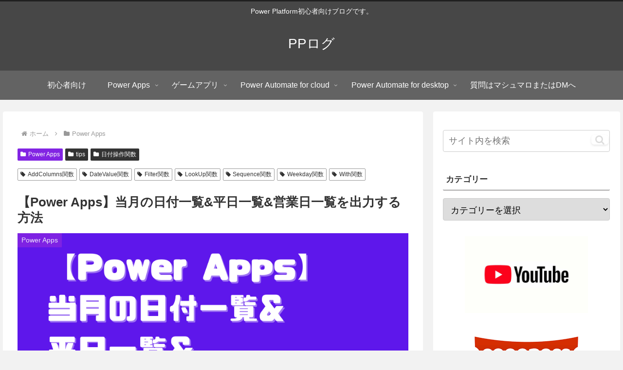

--- FILE ---
content_type: text/html; charset=UTF-8
request_url: https://powerplatformnikki.com/monthlycalendar/
body_size: 24401
content:
<!doctype html><html lang="ja"><head><meta charset="utf-8"><meta name="viewport" content="width=device-width, initial-scale=1.0, viewport-fit=cover"><meta name="referrer" content="no-referrer-when-downgrade"><meta name="format-detection" content="telephone=no"><link rel="preconnect dns-prefetch" href="//www.googletagmanager.com"><link rel="preconnect dns-prefetch" href="//www.google-analytics.com"><link rel="preconnect dns-prefetch" href="//ajax.googleapis.com"><link rel="preconnect dns-prefetch" href="//cdnjs.cloudflare.com"><link rel="preconnect dns-prefetch" href="//pagead2.googlesyndication.com"><link rel="preconnect dns-prefetch" href="//googleads.g.doubleclick.net"><link rel="preconnect dns-prefetch" href="//tpc.googlesyndication.com"><link rel="preconnect dns-prefetch" href="//ad.doubleclick.net"><link rel="preconnect dns-prefetch" href="//www.gstatic.com"><link rel="preconnect dns-prefetch" href="//cse.google.com"><link rel="preconnect dns-prefetch" href="//fonts.gstatic.com"><link rel="preconnect dns-prefetch" href="//fonts.googleapis.com"><link rel="preconnect dns-prefetch" href="//cms.quantserve.com"><link rel="preconnect dns-prefetch" href="//secure.gravatar.com"><link rel="preconnect dns-prefetch" href="//cdn.syndication.twimg.com"><link rel="preconnect dns-prefetch" href="//cdn.jsdelivr.net"><link rel="preconnect dns-prefetch" href="//images-fe.ssl-images-amazon.com"><link rel="preconnect dns-prefetch" href="//completion.amazon.com"><link rel="preconnect dns-prefetch" href="//m.media-amazon.com"><link rel="preconnect dns-prefetch" href="//i.moshimo.com"><link rel="preconnect dns-prefetch" href="//aml.valuecommerce.com"><link rel="preconnect dns-prefetch" href="//dalc.valuecommerce.com"><link rel="preconnect dns-prefetch" href="//dalb.valuecommerce.com"><link rel="preload" as="font" type="font/woff" href="https://powerplatformnikki.com/wp-content/themes/cocoon-master/webfonts/icomoon/fonts/icomoon.woff" crossorigin><link rel="preload" as="font" type="font/woff2" href="https://powerplatformnikki.com/wp-content/themes/cocoon-master/webfonts/fontawesome/fonts/fontawesome-webfont.woff2?v=4.7.0" crossorigin><link media="all" href="https://powerplatformnikki.com/wp-content/cache/autoptimize/css/autoptimize_b94da77369954643a877dd3755d5bc59.css" rel="stylesheet"><title>【Power Apps】当月の日付一覧&#038;平日一覧&#038;営業日一覧を出力する方法  |  PPログ</title><meta name='robots' content='max-image-preview:large' /><meta property="og:type" content="article"><meta property="og:description" content="Power Appsで当月の日付一覧と平日一覧と営業日一覧を出力する方法を紹介します。日付一覧ギャラリーなどのItemsプロパティに以下の数式を入力します。With(    Match(Text(Today(), &amp;amp;quot;yyyy/mm"><meta property="og:title" content="【Power Apps】当月の日付一覧&#038;平日一覧&#038;営業日一覧を出力する方法"><meta property="og:url" content="https://powerplatformnikki.com/monthlycalendar/"><meta property="og:image" content="https://powerplatformnikki.com/wp-content/uploads/2023/10/942492b4820726fb6d85dce39a0e2ba8-1.png"><meta property="og:site_name" content="PPログ"><meta property="og:locale" content="ja_JP"><meta property="article:published_time" content="2023-10-17T08:00:00+09:00" /><meta property="article:modified_time" content="2023-10-17T08:00:00+09:00" /><meta property="article:section" content="Power Apps"><meta property="article:section" content="tips"><meta property="article:section" content="日付操作関数"><meta property="article:tag" content="AddColumns関数"><meta property="article:tag" content="DateValue関数"><meta property="article:tag" content="Filter関数"><meta property="article:tag" content="LookUp関数"><meta property="article:tag" content="Sequence関数"><meta property="article:tag" content="Weekday関数"><meta property="article:tag" content="With関数"><meta name="twitter:card" content="summary_large_image"><meta property="twitter:description" content="Power Appsで当月の日付一覧と平日一覧と営業日一覧を出力する方法を紹介します。日付一覧ギャラリーなどのItemsプロパティに以下の数式を入力します。With(    Match(Text(Today(), &amp;amp;quot;yyyy/mm"><meta property="twitter:title" content="【Power Apps】当月の日付一覧&#038;平日一覧&#038;営業日一覧を出力する方法"><meta property="twitter:url" content="https://powerplatformnikki.com/monthlycalendar/"><meta name="twitter:image" content="https://powerplatformnikki.com/wp-content/uploads/2023/10/942492b4820726fb6d85dce39a0e2ba8-1.png"><meta name="twitter:domain" content="powerplatformnikki.com"><meta name="twitter:creator" content="@PowerPlatform4"><meta name="twitter:site" content="@PowerPlatform4"><link rel='dns-prefetch' href='//ajax.googleapis.com' /><link rel='dns-prefetch' href='//cdnjs.cloudflare.com' /><link rel='dns-prefetch' href='//html2canvas.hertzen.com' /><link rel='dns-prefetch' href='//www.googletagmanager.com' /><link rel='dns-prefetch' href='//stats.wp.com' /><link rel='dns-prefetch' href='//code.jquery.com' /><link rel='dns-prefetch' href='//pagead2.googlesyndication.com' /><link rel="alternate" type="application/rss+xml" title="PPログ &raquo; フィード" href="https://powerplatformnikki.com/feed/" /><link rel="alternate" type="application/rss+xml" title="PPログ &raquo; コメントフィード" href="https://powerplatformnikki.com/comments/feed/" /><link rel="alternate" type="application/rss+xml" title="PPログ &raquo; 【Power Apps】当月の日付一覧&#038;平日一覧&#038;営業日一覧を出力する方法 のコメントのフィード" href="https://powerplatformnikki.com/monthlycalendar/feed/" /><link rel='stylesheet' id='jquery-ui-css-css' href='https://code.jquery.com/ui/1.12.1/themes/base/jquery-ui.css?ver=6.5.7' media='all' /> <script src="https://ajax.googleapis.com/ajax/libs/jquery/3.6.1/jquery.min.js?ver=3.6.1" id="jquery-core-js"></script> <script src="https://cdnjs.cloudflare.com/ajax/libs/jquery-migrate/3.3.2/jquery-migrate.min.js?ver=3.0.1" id="jquery-migrate-js"></script> <script id="wprmenu.js-js-extra">var wprmenu = {"zooming":"","from_width":"768","push_width":"400","menu_width":"80","parent_click":"","swipe":"","enable_overlay":"1","wprmenuDemoId":""};</script> 
 <script src="https://www.googletagmanager.com/gtag/js?id=GT-T9H4D5V" id="google_gtagjs-js" async></script> <script id="google_gtagjs-js-after">window.dataLayer = window.dataLayer || [];function gtag(){dataLayer.push(arguments);}
gtag("set","linker",{"domains":["powerplatformnikki.com"]});
gtag("js", new Date());
gtag("set", "developer_id.dZTNiMT", true);
gtag("config", "GT-T9H4D5V");</script> <link rel='shortlink' href='https://powerplatformnikki.com/?p=2719' /><meta name="generator" content="Site Kit by Google 1.171.0" /><script data-ad-client="ca-pub-6854266869937182" async src="https://pagead2.googlesyndication.com/pagead/js/adsbygoogle.js"></script> <link rel="canonical" href="https://powerplatformnikki.com/monthlycalendar/"><meta name="description" content="Power Appsで当月の日付一覧と平日一覧と営業日一覧を出力する方法を紹介します。日付一覧ギャラリーなどのItemsプロパティに以下の数式を入力します。With(    Match(Text(Today(), &amp;amp;quot;yyyy/mm"><meta name="keywords" content="Power Apps,tips,日付操作関数"><meta name="thumbnail" content="https://powerplatformnikki.com/wp-content/uploads/2023/10/942492b4820726fb6d85dce39a0e2ba8-1.png">  <script type="application/ld+json">{
  "@context": "https://schema.org",
  "@type": "Article",
  "mainEntityOfPage":{
    "@type":"WebPage",
    "@id":"https://powerplatformnikki.com/monthlycalendar/"
  },
  "headline": "【Power Apps】当月の日付一覧&#038;平日一覧&#038;営業日一覧を出力する方法",
  "image": {
    "@type": "ImageObject",
    "url": "https://powerplatformnikki.com/wp-content/uploads/2023/10/942492b4820726fb6d85dce39a0e2ba8-1.png",
    "width": 1000,
    "height": 600
  },
  "datePublished": "2023-10-17T08:00:00+09:00",
  "dateModified": "2023-10-17T08:00:00+09:00",
  "author": {
    "@type": "Person",
    "name": "PPログ",
    "url": "https://powerplatformnikki.com/author/powerplatformnikki/"
  },
  "publisher": {
    "@type": "Organization",
    "name": "PPログ",
    "logo": {
      "@type": "ImageObject",
      "url": "https://powerplatformnikki.com/wp-content/themes/cocoon-master/images/no-amp-logo.png",
      "width": 206,
      "height": 60
    }
  },
  "description": "Power Appsで当月の日付一覧と平日一覧と営業日一覧を出力する方法を紹介します。日付一覧ギャラリーなどのItemsプロパティに以下の数式を入力します。With(    Match(Text(Today(), &amp;amp;quot;yyyy/mm…"
}</script> <meta name="google-adsense-platform-account" content="ca-host-pub-2644536267352236"><meta name="google-adsense-platform-domain" content="sitekit.withgoogle.com"> <noscript><style>.lazyload[data-src]{display:none !important;}</style></noscript>  <script async="async" src="https://pagead2.googlesyndication.com/pagead/js/adsbygoogle.js?client=ca-pub-6854266869937182&amp;host=ca-host-pub-2644536267352236" crossorigin="anonymous"></script> <link rel="icon" href="https://powerplatformnikki.com/wp-content/uploads/2023/11/cropped-OIG-32x32.jpeg" sizes="32x32" /><link rel="icon" href="https://powerplatformnikki.com/wp-content/uploads/2023/11/cropped-OIG-192x192.jpeg" sizes="192x192" /><link rel="apple-touch-icon" href="https://powerplatformnikki.com/wp-content/uploads/2023/11/cropped-OIG-180x180.jpeg" /><meta name="msapplication-TileImage" content="https://powerplatformnikki.com/wp-content/uploads/2023/11/cropped-OIG-270x270.jpeg" /></head><body class="post-template-default single single-post postid-2719 single-format-standard body public-page page-body categoryid-4 categoryid-52 categoryid-191 tagid-48 tagid-55 tagid-105 tagid-45 tagid-190 tagid-99 tagid-195 ff-hiragino fz-18px fw-400 hlt-center-logo-wrap ect-vertical-card-3-wrap rect-vertical-card-4-wrap scrollable-sidebar no-scrollable-main sidebar-right mblt-footer-mobile-buttons scrollable-mobile-buttons author-admin mobile-button-fmb no-mobile-sidebar no-sp-snippet font-awesome-4" itemscope itemtype="https://schema.org/WebPage" data-barba="wrapper"><div id="container" class="container cf" data-barba="container" data-barba-namespace="singular"><div id="header-container" class="header-container"><div id="header-container-in" class="header-container-in hlt-center-logo"><header id="header" class="header cf" itemscope itemtype="https://schema.org/WPHeader"><div id="header-in" class="header-in wrap cf" itemscope itemtype="https://schema.org/WebSite"><div class="tagline" itemprop="alternativeHeadline">Power Platform初心者向けブログです。</div><div class="logo logo-header logo-text"><a href="https://powerplatformnikki.com/" class="site-name site-name-text-link" itemprop="url"><span class="site-name-text" itemprop="name about">PPログ</span></a></div></div></header><nav id="navi" class="navi cf" itemscope itemtype="https://schema.org/SiteNavigationElement"><div id="navi-in" class="navi-in wrap cf"><ul id="menu-power-apps" class="menu-top menu-header menu-pc"><li id="menu-item-2361" class="menu-item menu-item-type-taxonomy menu-item-object-post_tag menu-item-has-no-description"><a href="https://powerplatformnikki.com/tag/%e5%88%9d%e5%bf%83%e8%80%85%e5%90%91%e3%81%91/"><div class="caption-wrap"><div class="item-label">初心者向け</div></div></a></li><li id="menu-item-1845" class="menu-item menu-item-type-taxonomy menu-item-object-category current-post-ancestor current-menu-parent current-post-parent menu-item-has-children menu-item-has-no-description"><a href="https://powerplatformnikki.com/category/power-apps/"><div class="caption-wrap"><div class="item-label">Power Apps</div></div><div class="top-has-sub has-sub has-icon"><div class="fa fa-angle-down" aria-hidden="true"></div></div></a><ul class="sub-menu"><li id="menu-item-2875" class="menu-item menu-item-type-taxonomy menu-item-object-category menu-item-has-no-description"><a href="https://powerplatformnikki.com/category/power-apps/%e4%bf%9d%e5%ae%88%e9%81%8b%e7%94%a8/"><div class="caption-wrap"><div class="item-label">保守運用</div></div></a></li><li id="menu-item-1846" class="menu-item menu-item-type-taxonomy menu-item-object-category current-post-ancestor menu-item-has-no-description"><a href="https://powerplatformnikki.com/category/power-apps/%e9%96%a2%e6%95%b0/"><div class="caption-wrap"><div class="item-label">関数</div></div></a></li><li id="menu-item-1847" class="menu-item menu-item-type-taxonomy menu-item-object-category current-post-ancestor current-menu-parent current-post-parent menu-item-has-no-description"><a href="https://powerplatformnikki.com/category/power-apps/tips/"><div class="caption-wrap"><div class="item-label">tips</div></div></a></li><li id="menu-item-4217" class="menu-item menu-item-type-taxonomy menu-item-object-category menu-item-has-no-description"><a href="https://powerplatformnikki.com/category/power-apps/usefulapps/"><div class="caption-wrap"><div class="item-label">実用アプリ</div></div></a></li></ul></li><li id="menu-item-4213" class="menu-item menu-item-type-taxonomy menu-item-object-category menu-item-has-children menu-item-has-no-description"><a href="https://powerplatformnikki.com/category/power-apps/gameapps/"><div class="caption-wrap"><div class="item-label">ゲームアプリ</div></div><div class="top-has-sub has-sub has-icon"><div class="fa fa-angle-down" aria-hidden="true"></div></div></a><ul class="sub-menu"><li id="menu-item-4218" class="menu-item menu-item-type-taxonomy menu-item-object-category menu-item-has-no-description"><a href="https://powerplatformnikki.com/category/power-apps/gameapps/2048/"><div class="caption-wrap"><div class="item-label">2048</div></div></a></li><li id="menu-item-4215" class="menu-item menu-item-type-taxonomy menu-item-object-category menu-item-has-no-description"><a href="https://powerplatformnikki.com/category/power-apps/gameapps/%e3%83%aa%e3%83%90%e3%83%bc%e3%82%b7/"><div class="caption-wrap"><div class="item-label">リバーシ</div></div></a></li><li id="menu-item-4216" class="menu-item menu-item-type-taxonomy menu-item-object-category menu-item-has-no-description"><a href="https://powerplatformnikki.com/category/power-apps/gameapps/%e6%97%a5%e6%9c%ac%e9%85%92%e8%a8%98%e9%8c%b2%e3%82%a2%e3%83%97%e3%83%aa/"><div class="caption-wrap"><div class="item-label">日本酒記録アプリ</div></div></a></li><li id="menu-item-4214" class="menu-item menu-item-type-taxonomy menu-item-object-category menu-item-has-no-description"><a href="https://powerplatformnikki.com/category/power-apps/gameapps/%e3%83%9e%e3%83%aa%e3%82%aa%e3%81%8a%e3%81%98%e3%81%95%e3%82%93/"><div class="caption-wrap"><div class="item-label">マリオおじさん</div></div></a></li></ul></li><li id="menu-item-1848" class="menu-item menu-item-type-taxonomy menu-item-object-category menu-item-has-children menu-item-has-no-description"><a href="https://powerplatformnikki.com/category/power-automate/power-automate-for-cloud/"><div class="caption-wrap"><div class="item-label">Power Automate for cloud</div></div><div class="top-has-sub has-sub has-icon"><div class="fa fa-angle-down" aria-hidden="true"></div></div></a><ul class="sub-menu"><li id="menu-item-1851" class="menu-item menu-item-type-taxonomy menu-item-object-category menu-item-has-no-description"><a href="https://powerplatformnikki.com/category/power-automate/power-automate-for-cloud/%e5%88%9d%e5%bf%83%e8%80%85%e5%90%91%e3%81%91%e3%82%b5%e3%83%b3%e3%83%97%e3%83%ab%e3%82%af%e3%83%a9%e3%82%a6%e3%83%89%e3%83%95%e3%83%ad%e3%83%bc/"><div class="caption-wrap"><div class="item-label">初心者向けサンプル(クラウドフロー)</div></div></a></li><li id="menu-item-2314" class="menu-item menu-item-type-taxonomy menu-item-object-category menu-item-has-no-description"><a href="https://powerplatformnikki.com/category/power-automate/power-automate-for-cloud/%e3%81%99%e3%81%90%e4%bd%bf%e3%81%88%e3%82%8b%e3%82%b7%e3%83%aa%e3%83%bc%e3%82%ba/"><div class="caption-wrap"><div class="item-label">すぐ使えるシリーズ</div></div></a></li><li id="menu-item-1849" class="menu-item menu-item-type-taxonomy menu-item-object-category menu-item-has-no-description"><a href="https://powerplatformnikki.com/category/power-automate/power-automate-for-cloud/tips-power-automate/"><div class="caption-wrap"><div class="item-label">tips</div></div></a></li></ul></li><li id="menu-item-1837" class="menu-item menu-item-type-taxonomy menu-item-object-category menu-item-has-children menu-item-has-no-description"><a href="https://powerplatformnikki.com/category/power-automate/power-automate-desktop/"><div class="caption-wrap"><div class="item-label">Power Automate for desktop</div></div><div class="top-has-sub has-sub has-icon"><div class="fa fa-angle-down" aria-hidden="true"></div></div></a><ul class="sub-menu"><li id="menu-item-1853" class="menu-item menu-item-type-taxonomy menu-item-object-category menu-item-has-no-description"><a href="https://powerplatformnikki.com/category/power-automate/power-automate-desktop/%e5%88%9d%e5%bf%83%e8%80%85%e5%90%91%e3%81%91%e3%82%b5%e3%83%b3%e3%83%97%e3%83%ab%e3%83%87%e3%82%b9%e3%82%af%e3%83%88%e3%83%83%e3%83%97%e3%83%95%e3%83%ad%e3%83%bc/"><div class="caption-wrap"><div class="item-label">初心者向けサンプル(デスクトップフロー)</div></div></a></li><li id="menu-item-1852" class="menu-item menu-item-type-taxonomy menu-item-object-category menu-item-has-no-description"><a href="https://powerplatformnikki.com/category/power-automate/power-automate-desktop/tips-power-automate-desktop/"><div class="caption-wrap"><div class="item-label">tips</div></div></a></li></ul></li><li id="menu-item-2101" class="menu-item menu-item-type-post_type menu-item-object-post menu-item-has-no-description"><a href="https://powerplatformnikki.com/thankyou/"><div class="caption-wrap"><div class="item-label">質問はマシュマロまたはDMへ</div></div></a></li></ul></div></nav></div></div><div id="content" class="content cf"><div id="content-in" class="content-in wrap"><main id="main" class="main" itemscope itemtype="https://schema.org/Blog"><div id="breadcrumb" class="breadcrumb breadcrumb-category sbp-main-top" itemscope itemtype="https://schema.org/BreadcrumbList"><div class="breadcrumb-home" itemscope itemtype="https://schema.org/ListItem" itemprop="itemListElement"><span class="fa fa-home fa-fw" aria-hidden="true"></span><a href="https://powerplatformnikki.com" itemprop="item"><span itemprop="name" class="breadcrumb-caption">ホーム</span></a><meta itemprop="position" content="1" /><span class="sp"><span class="fa fa-angle-right" aria-hidden="true"></span></span></div><div class="breadcrumb-item" itemscope itemtype="https://schema.org/ListItem" itemprop="itemListElement"><span class="fa fa-folder fa-fw" aria-hidden="true"></span><a href="https://powerplatformnikki.com/category/power-apps/" itemprop="item"><span itemprop="name" class="breadcrumb-caption">Power Apps</span></a><meta itemprop="position" content="2" /></div></div><article id="post-2719" class="article post-2719 post type-post status-publish format-standard has-post-thumbnail hentry category-power-apps-post category-tips-post category-191-post tag-addcolumns-post tag-datevalue-post tag-filter-post tag-lookup-post tag-sequence-post tag-weekday-post tag-with-post" itemscope="itemscope" itemprop="blogPost" itemtype="https://schema.org/BlogPosting" data-clarity-region="article"><div class="entry-categories-tags ctdt-one-row"><div class="entry-categories"><a class="cat-link cat-link-4" href="https://powerplatformnikki.com/category/power-apps/"><span class="fa fa-folder cat-icon tax-icon" aria-hidden="true"></span>Power Apps</a><a class="cat-link cat-link-52" href="https://powerplatformnikki.com/category/power-apps/tips/"><span class="fa fa-folder cat-icon tax-icon" aria-hidden="true"></span>tips</a><a class="cat-link cat-link-191" href="https://powerplatformnikki.com/category/power-apps/%e9%96%a2%e6%95%b0/%e6%97%a5%e4%bb%98%e6%93%8d%e4%bd%9c%e9%96%a2%e6%95%b0/"><span class="fa fa-folder cat-icon tax-icon" aria-hidden="true"></span>日付操作関数</a></div><div class="entry-tags"><a class="tag-link tag-link-48 border-element" href="https://powerplatformnikki.com/tag/addcolumns%e9%96%a2%e6%95%b0/"><span class="fa fa-tag tag-icon tax-icon" aria-hidden="true"></span>AddColumns関数</a><a class="tag-link tag-link-55 border-element" href="https://powerplatformnikki.com/tag/datevalue%e9%96%a2%e6%95%b0/"><span class="fa fa-tag tag-icon tax-icon" aria-hidden="true"></span>DateValue関数</a><a class="tag-link tag-link-105 border-element" href="https://powerplatformnikki.com/tag/filter%e9%96%a2%e6%95%b0/"><span class="fa fa-tag tag-icon tax-icon" aria-hidden="true"></span>Filter関数</a><a class="tag-link tag-link-45 border-element" href="https://powerplatformnikki.com/tag/lookup%e9%96%a2%e6%95%b0/"><span class="fa fa-tag tag-icon tax-icon" aria-hidden="true"></span>LookUp関数</a><a class="tag-link tag-link-190 border-element" href="https://powerplatformnikki.com/tag/sequence%e9%96%a2%e6%95%b0/"><span class="fa fa-tag tag-icon tax-icon" aria-hidden="true"></span>Sequence関数</a><a class="tag-link tag-link-99 border-element" href="https://powerplatformnikki.com/tag/weekday%e9%96%a2%e6%95%b0/"><span class="fa fa-tag tag-icon tax-icon" aria-hidden="true"></span>Weekday関数</a><a class="tag-link tag-link-195 border-element" href="https://powerplatformnikki.com/tag/with%e9%96%a2%e6%95%b0/"><span class="fa fa-tag tag-icon tax-icon" aria-hidden="true"></span>With関数</a></div></div><header class="article-header entry-header"><h1 class="entry-title" itemprop="headline">【Power Apps】当月の日付一覧&#038;平日一覧&#038;営業日一覧を出力する方法</h1><div class="eye-catch-wrap"><figure class="eye-catch" itemprop="image" itemscope itemtype="https://schema.org/ImageObject"> <img width="1000" height="600" src="[data-uri]" class="attachment-1000x600 size-1000x600 eye-catch-image wp-post-image lazyload" alt="" decoding="async" fetchpriority="high"   data-src="https://powerplatformnikki.com/wp-content/uploads/2023/10/942492b4820726fb6d85dce39a0e2ba8-1.png" data-srcset="https://powerplatformnikki.com/wp-content/uploads/2023/10/942492b4820726fb6d85dce39a0e2ba8-1.png 1000w, https://powerplatformnikki.com/wp-content/uploads/2023/10/942492b4820726fb6d85dce39a0e2ba8-1-300x180.png 300w, https://powerplatformnikki.com/wp-content/uploads/2023/10/942492b4820726fb6d85dce39a0e2ba8-1-768x461.png 768w" data-sizes="auto" data-eio-rwidth="1000" data-eio-rheight="600" /><noscript><img width="1000" height="600" src="https://powerplatformnikki.com/wp-content/uploads/2023/10/942492b4820726fb6d85dce39a0e2ba8-1.png" class="attachment-1000x600 size-1000x600 eye-catch-image wp-post-image" alt="" decoding="async" fetchpriority="high" srcset="https://powerplatformnikki.com/wp-content/uploads/2023/10/942492b4820726fb6d85dce39a0e2ba8-1.png 1000w, https://powerplatformnikki.com/wp-content/uploads/2023/10/942492b4820726fb6d85dce39a0e2ba8-1-300x180.png 300w, https://powerplatformnikki.com/wp-content/uploads/2023/10/942492b4820726fb6d85dce39a0e2ba8-1-768x461.png 768w" sizes="(max-width: 1000px) 100vw, 1000px" data-eio="l" /></noscript><meta itemprop="url" content="https://powerplatformnikki.com/wp-content/uploads/2023/10/942492b4820726fb6d85dce39a0e2ba8-1.png"><meta itemprop="width" content="1000"><meta itemprop="height" content="600"> <span class="cat-label cat-label-4">Power Apps</span></figure></div><div class="sns-share ss-col-6 ss-high-and-low-lc bc-brand-color sbc-hide ss-top"><div class="sns-share-buttons sns-buttons"> <a href="https://twitter.com/intent/tweet?text=%E3%80%90Power+Apps%E3%80%91%E5%BD%93%E6%9C%88%E3%81%AE%E6%97%A5%E4%BB%98%E4%B8%80%E8%A6%A7%26%E5%B9%B3%E6%97%A5%E4%B8%80%E8%A6%A7%26%E5%96%B6%E6%A5%AD%E6%97%A5%E4%B8%80%E8%A6%A7%E3%82%92%E5%87%BA%E5%8A%9B%E3%81%99%E3%82%8B%E6%96%B9%E6%B3%95&#038;url=https%3A%2F%2Fpowerplatformnikki.com%2Fmonthlycalendar%2F&#038;via=PowerPlatform4&#038;related=PowerPlatform4" class="sns-button share-button twitter-button twitter-share-button-sq" target="_blank" rel="nofollow noopener noreferrer"><span class="social-icon icon-twitter"></span><span class="button-caption">Twitter</span><span class="share-count twitter-share-count"></span></a> <a href="//www.facebook.com/sharer/sharer.php?u=https%3A%2F%2Fpowerplatformnikki.com%2Fmonthlycalendar%2F&#038;t=%E3%80%90Power+Apps%E3%80%91%E5%BD%93%E6%9C%88%E3%81%AE%E6%97%A5%E4%BB%98%E4%B8%80%E8%A6%A7%26%E5%B9%B3%E6%97%A5%E4%B8%80%E8%A6%A7%26%E5%96%B6%E6%A5%AD%E6%97%A5%E4%B8%80%E8%A6%A7%E3%82%92%E5%87%BA%E5%8A%9B%E3%81%99%E3%82%8B%E6%96%B9%E6%B3%95" class="sns-button share-button facebook-button facebook-share-button-sq" target="_blank" rel="nofollow noopener noreferrer"><span class="social-icon icon-facebook"></span><span class="button-caption">Facebook</span><span class="share-count facebook-share-count"></span></a> <a href="//b.hatena.ne.jp/entry/s/powerplatformnikki.com/monthlycalendar/" class="sns-button share-button hatebu-button hatena-bookmark-button hatebu-share-button-sq" data-hatena-bookmark-layout="simple" title="【Power Apps】当月の日付一覧&#038;平日一覧&#038;営業日一覧を出力する方法" target="_blank" rel="nofollow noopener noreferrer"><span class="social-icon icon-hatena"></span><span class="button-caption">はてブ</span><span class="share-count hatebu-share-count"></span></a> <a href="//getpocket.com/edit?url=https://powerplatformnikki.com/monthlycalendar/" class="sns-button share-button pocket-button pocket-share-button-sq" target="_blank" rel="nofollow noopener noreferrer"><span class="social-icon icon-pocket"></span><span class="button-caption">Pocket</span><span class="share-count pocket-share-count"></span></a> <a role="button" tabindex="0" class="sns-button share-button copy-button copy-share-button-sq" rel="nofollow noopener noreferrer" data-clipboard-text="【Power Apps】当月の日付一覧&amp;平日一覧&amp;営業日一覧を出力する方法 https://powerplatformnikki.com/monthlycalendar/"><span class="social-icon icon-copy"></span><span class="button-caption">コピー</span><span class="share-count copy-share-count"></span></a> <a href="#comments" class="sns-button share-button comment-button comment-share-button-sq"><span class="social-icon icon-comment"></span><span class="button-caption">コメント</span><span class="share-count comment-share-count"></span></a></div></div><div class="date-tags"> <span class="post-date"><span class="fa fa-clock-o" aria-hidden="true"></span><time class="entry-date date published updated" datetime="2023-10-17T08:00:00+09:00" itemprop="datePublished dateModified">2023.10.17</time></span></div></header><div class="entry-content cf" itemprop="mainEntityOfPage"><p>Power Appsで当月の日付一覧と平日一覧と営業日一覧を出力する方法を紹介します。</p><div id="toc" class="toc tnt-number toc-center tnt-number border-element"><input type="checkbox" class="toc-checkbox" id="toc-checkbox-1" checked><label class="toc-title" for="toc-checkbox-1">目次</label><div class="toc-content"><ol class="toc-list open"><li><a href="#toc1" tabindex="0">日付一覧</a></li><li><a href="#toc2" tabindex="0">平日or休日一覧</a></li><li><a href="#toc3" tabindex="0">営業日一覧</a></li><li><a href="#toc4" tabindex="0">Power Automateの方が簡単</a></li><li><a href="#toc5" tabindex="0">週次カレンダーの作り方</a></li></ol></div></div><h2 class="wp-block-heading"><span id="toc1">日付一覧</span></h2><p>ギャラリーなどのItemsプロパティに以下の数式を入力します。</p><div class="hcb_wrap"><pre class="prism line-numbers lang-plain"><code>With(
    Match(Text(Today(), &quot;yyyy/mm/dd&quot;), &quot;(?&lt;year&gt;\d{4})/(?&lt;month&gt;\d{2})/(?&lt;day&gt;\d{2})&quot;),
    AddColumns(
        Sequence(
            Day(Date(Value(year), Value(month) + 1, 0)),
            0
        ),
        &quot;Day&quot;,
        Date(Value(year), Value(month), 1) + Value
    )
)</code></pre></div><figure class="wp-block-embed is-type-wp-embed is-provider-ppログ wp-block-embed-ppログ"><div class="wp-block-embed__wrapper"> <a rel="follow" target="_blank" href="https://powerplatformnikki.com/powerappsregexmatch" title="【Power Apps】正規表現活用テクニックn選" class="blogcard-wrap internal-blogcard-wrap a-wrap cf"><div class="blogcard internal-blogcard ib-left cf"><div class="blogcard-label internal-blogcard-label"><span class="fa"></span></div><figure class="blogcard-thumbnail internal-blogcard-thumbnail"><img decoding="async" width="160" height="90" src="[data-uri]" class="blogcard-thumb-image internal-blogcard-thumb-image wp-post-image lazyload" alt=""   data-src="https://powerplatformnikki.com/wp-content/uploads/2023/10/86861b5f78295fbbc46dab75b4353bd0-160x90.jpg" data-srcset="https://powerplatformnikki.com/wp-content/uploads/2023/10/86861b5f78295fbbc46dab75b4353bd0-160x90.jpg 160w, https://powerplatformnikki.com/wp-content/uploads/2023/10/86861b5f78295fbbc46dab75b4353bd0-120x68.jpg 120w, https://powerplatformnikki.com/wp-content/uploads/2023/10/86861b5f78295fbbc46dab75b4353bd0-320x180.jpg 320w, https://powerplatformnikki.com/wp-content/uploads/2023/10/86861b5f78295fbbc46dab75b4353bd0-415x233.jpg 415w" data-sizes="auto" data-eio-rwidth="160" data-eio-rheight="90" /><noscript><img decoding="async" width="160" height="90" src="https://powerplatformnikki.com/wp-content/uploads/2023/10/86861b5f78295fbbc46dab75b4353bd0-160x90.jpg" class="blogcard-thumb-image internal-blogcard-thumb-image wp-post-image" alt="" srcset="https://powerplatformnikki.com/wp-content/uploads/2023/10/86861b5f78295fbbc46dab75b4353bd0-160x90.jpg 160w, https://powerplatformnikki.com/wp-content/uploads/2023/10/86861b5f78295fbbc46dab75b4353bd0-120x68.jpg 120w, https://powerplatformnikki.com/wp-content/uploads/2023/10/86861b5f78295fbbc46dab75b4353bd0-320x180.jpg 320w, https://powerplatformnikki.com/wp-content/uploads/2023/10/86861b5f78295fbbc46dab75b4353bd0-415x233.jpg 415w" sizes="(max-width: 160px) 100vw, 160px" data-eio="l" /></noscript></figure><div class="blogcard-content internal-blogcard-content"><div class="blogcard-title internal-blogcard-title">【Power Apps】正規表現活用テクニックn選</div><div class="blogcard-snippet internal-blogcard-snippet">Power Appsで正規表現を利用できる関数に、IsMatch関数、Match関数、MatchAll関数の3種類があります。これらの関数を活用するテクニックを紹介します。随時更新します。正規表現とは...</div></div><div class="blogcard-footer internal-blogcard-footer cf"><div class="blogcard-site internal-blogcard-site"><div class="blogcard-favicon internal-blogcard-favicon"><img decoding="async" src="[data-uri]" alt="" class="blogcard-favicon-image internal-blogcard-favicon-image lazyload" width="16" height="16" data-src="https://www.google.com/s2/favicons?domain=https://powerplatformnikki.com" data-eio-rwidth="16" data-eio-rheight="16" /><noscript><img decoding="async" src="https://www.google.com/s2/favicons?domain=https://powerplatformnikki.com" alt="" class="blogcard-favicon-image internal-blogcard-favicon-image" width="16" height="16" data-eio="l" /></noscript></div><div class="blogcard-domain internal-blogcard-domain">powerplatformnikki.com</div></div><div class="blogcard-date internal-blogcard-date"><div class="blogcard-post-date internal-blogcard-post-date">2023.10.13</div></div></div></div></a></div><figcaption class="wp-element-caption">こちらの記事の"月初と月末の日付を取得する"方法を参考にしています。</figcaption></figure><p>Sequence関数で当月の日数分のインデックス列を持つテーブルを作成し、それにAddColumns関数で月初の日付+インデックス列の値を持つ列を追加することで当月の日付一覧を取得できます。</p><figure class="wp-block-image size-large"><img decoding="async" width="1024" height="199" src="[data-uri]" alt="" class="wp-image-2727 lazyload"   data-src="https://powerplatformnikki.com/wp-content/uploads/2023/10/44c3b0bd40b56d65507352ec450fc30e-1024x199.png" data-srcset="https://powerplatformnikki.com/wp-content/uploads/2023/10/44c3b0bd40b56d65507352ec450fc30e-1024x199.png 1024w, https://powerplatformnikki.com/wp-content/uploads/2023/10/44c3b0bd40b56d65507352ec450fc30e-300x58.png 300w, https://powerplatformnikki.com/wp-content/uploads/2023/10/44c3b0bd40b56d65507352ec450fc30e-768x150.png 768w, https://powerplatformnikki.com/wp-content/uploads/2023/10/44c3b0bd40b56d65507352ec450fc30e.png 1125w" data-sizes="auto" data-eio-rwidth="1024" data-eio-rheight="199" /><noscript><img decoding="async" width="1024" height="199" src="https://powerplatformnikki.com/wp-content/uploads/2023/10/44c3b0bd40b56d65507352ec450fc30e-1024x199.png" alt="" class="wp-image-2727" srcset="https://powerplatformnikki.com/wp-content/uploads/2023/10/44c3b0bd40b56d65507352ec450fc30e-1024x199.png 1024w, https://powerplatformnikki.com/wp-content/uploads/2023/10/44c3b0bd40b56d65507352ec450fc30e-300x58.png 300w, https://powerplatformnikki.com/wp-content/uploads/2023/10/44c3b0bd40b56d65507352ec450fc30e-768x150.png 768w, https://powerplatformnikki.com/wp-content/uploads/2023/10/44c3b0bd40b56d65507352ec450fc30e.png 1125w" sizes="(max-width: 1024px) 100vw, 1024px" data-eio="l" /></noscript><figcaption class="wp-element-caption">日付一覧</figcaption></figure><h2 class="wp-block-heading"><span id="toc2">平日or休日一覧</span></h2><p>先ほどの数式にFilter関数で平日のみor休日のみにフィルターをかけるだけです。</p><figure class="wp-block-image size-large"><img decoding="async" width="1024" height="172" src="[data-uri]" alt="" class="wp-image-2728 lazyload"   data-src="https://powerplatformnikki.com/wp-content/uploads/2023/10/98ee9fe51f4eaa19098f5adbb1f10bb1-1024x172.png" data-srcset="https://powerplatformnikki.com/wp-content/uploads/2023/10/98ee9fe51f4eaa19098f5adbb1f10bb1-1024x172.png 1024w, https://powerplatformnikki.com/wp-content/uploads/2023/10/98ee9fe51f4eaa19098f5adbb1f10bb1-300x50.png 300w, https://powerplatformnikki.com/wp-content/uploads/2023/10/98ee9fe51f4eaa19098f5adbb1f10bb1-768x129.png 768w, https://powerplatformnikki.com/wp-content/uploads/2023/10/98ee9fe51f4eaa19098f5adbb1f10bb1.png 1132w" data-sizes="auto" data-eio-rwidth="1024" data-eio-rheight="172" /><noscript><img decoding="async" width="1024" height="172" src="https://powerplatformnikki.com/wp-content/uploads/2023/10/98ee9fe51f4eaa19098f5adbb1f10bb1-1024x172.png" alt="" class="wp-image-2728" srcset="https://powerplatformnikki.com/wp-content/uploads/2023/10/98ee9fe51f4eaa19098f5adbb1f10bb1-1024x172.png 1024w, https://powerplatformnikki.com/wp-content/uploads/2023/10/98ee9fe51f4eaa19098f5adbb1f10bb1-300x50.png 300w, https://powerplatformnikki.com/wp-content/uploads/2023/10/98ee9fe51f4eaa19098f5adbb1f10bb1-768x129.png 768w, https://powerplatformnikki.com/wp-content/uploads/2023/10/98ee9fe51f4eaa19098f5adbb1f10bb1.png 1132w" sizes="(max-width: 1024px) 100vw, 1024px" data-eio="l" /></noscript><figcaption class="wp-element-caption">平日のみ</figcaption></figure><div class="hcb_wrap"><pre class="prism line-numbers lang-plain"><code>Filter(
    With(
        Match(Text(Today(), &quot;yyyy/mm/dd&quot;), &quot;(?&lt;year&gt;\d{4})/(?&lt;month&gt;\d{2})/(?&lt;day&gt;\d{2})&quot;),
        AddColumns(
            Sequence(
                Day(Date(Value(year), Value(month) + 1, 0)),
                0
            ),
            &quot;Day&quot;,
            Date(Value(year), Value(month), 1) + Value
        )
    ),
    Not(Weekday(Day) in [1, 7])
)</code></pre></div><figure class="wp-block-image size-large"><img decoding="async" width="1024" height="79" src="[data-uri]" alt="" class="wp-image-2729 lazyload"   data-src="https://powerplatformnikki.com/wp-content/uploads/2023/10/f16bd6d5de07cbed1e4dc224343f08c7-1024x79.png" data-srcset="https://powerplatformnikki.com/wp-content/uploads/2023/10/f16bd6d5de07cbed1e4dc224343f08c7-1024x79.png 1024w, https://powerplatformnikki.com/wp-content/uploads/2023/10/f16bd6d5de07cbed1e4dc224343f08c7-300x23.png 300w, https://powerplatformnikki.com/wp-content/uploads/2023/10/f16bd6d5de07cbed1e4dc224343f08c7-768x59.png 768w, https://powerplatformnikki.com/wp-content/uploads/2023/10/f16bd6d5de07cbed1e4dc224343f08c7.png 1123w" data-sizes="auto" data-eio-rwidth="1024" data-eio-rheight="79" /><noscript><img decoding="async" width="1024" height="79" src="https://powerplatformnikki.com/wp-content/uploads/2023/10/f16bd6d5de07cbed1e4dc224343f08c7-1024x79.png" alt="" class="wp-image-2729" srcset="https://powerplatformnikki.com/wp-content/uploads/2023/10/f16bd6d5de07cbed1e4dc224343f08c7-1024x79.png 1024w, https://powerplatformnikki.com/wp-content/uploads/2023/10/f16bd6d5de07cbed1e4dc224343f08c7-300x23.png 300w, https://powerplatformnikki.com/wp-content/uploads/2023/10/f16bd6d5de07cbed1e4dc224343f08c7-768x59.png 768w, https://powerplatformnikki.com/wp-content/uploads/2023/10/f16bd6d5de07cbed1e4dc224343f08c7.png 1123w" sizes="(max-width: 1024px) 100vw, 1024px" data-eio="l" /></noscript><figcaption class="wp-element-caption">休日のみ</figcaption></figure><div class="hcb_wrap"><pre class="prism line-numbers lang-plain"><code>Filter(
    With(
        Match(Text(Today(), &quot;yyyy/mm/dd&quot;), &quot;(?&lt;year&gt;\d{4})/(?&lt;month&gt;\d{2})/(?&lt;day&gt;\d{2})&quot;),
        AddColumns(
            Sequence(
                Day(Date(Value(year), Value(month) + 1, 0)),
                0
            ),
            &quot;Day&quot;,
            Date(Value(year), Value(month), 1) + Value
        )
    ),
    Weekday(Day) in [1, 7]
)</code></pre></div><h2 class="wp-block-heading"><span id="toc3">営業日一覧</span></h2><p>平日一覧にOutlookコネクタを利用して祝日を除外することで、営業日一覧を取得できます。</p><div class="hcb_wrap"><pre class="prism line-numbers lang-plain"><code>Filter(
    With(
        Match(Text(Today(), &quot;yyyy/mm/dd&quot;), &quot;(?&lt;year&gt;\d{4})/(?&lt;month&gt;\d{2})/(?&lt;day&gt;\d{2})&quot;),
        With(
            {
                Value:AddColumns(
                    Office365Outlook.GetEventsCalendarViewV3(
                        LookUp(
                            Office365Outlook.CalendarGetTablesV2().value, 
                            name = &quot;日本 の休日&quot;
                        ).id,
                        Date(Year(Today()), Month(Today()), 1), 
                        Date(Year(Today()), Month(Today()) + 1, 0)
                    ).value,
                    &quot;Holiday&quot;,
                    DateValue(start)
                ).Holiday
            } As Holiday,
            AddColumns(
                AddColumns(
                    Sequence(
                        Day(Date(Value(year), Value(month) + 1, 0)),
                        0
                    ),
                    &quot;Day&quot;,
                    Date(Value(year), Value(month), 1) + Value
                ),
                &quot;Weekday&quot;,
                Weekday(Day) in [1, 7],
                &quot;Holiday&quot;,
                Day in Holiday.Value.Holiday
            )
        )
    ),
    !Weekday && !Holiday
)</code></pre></div><p>とても複雑になってしまったので、詳しい解説は諦めます。</p><p>AddColumns関数で休日と祝日にそれぞれフラグをつける列を追加しているので、Filter関数で容易にフィルターをかけられるようになりました。</p><figure class="wp-block-image size-large"><img decoding="async" width="1024" height="145" src="[data-uri]" alt="" class="wp-image-2730 lazyload"   data-src="https://powerplatformnikki.com/wp-content/uploads/2023/10/35724660680754c69a7720a64b415029-1024x145.png" data-srcset="https://powerplatformnikki.com/wp-content/uploads/2023/10/35724660680754c69a7720a64b415029-1024x145.png 1024w, https://powerplatformnikki.com/wp-content/uploads/2023/10/35724660680754c69a7720a64b415029-300x42.png 300w, https://powerplatformnikki.com/wp-content/uploads/2023/10/35724660680754c69a7720a64b415029-768x108.png 768w, https://powerplatformnikki.com/wp-content/uploads/2023/10/35724660680754c69a7720a64b415029.png 1155w" data-sizes="auto" data-eio-rwidth="1024" data-eio-rheight="145" /><noscript><img decoding="async" width="1024" height="145" src="https://powerplatformnikki.com/wp-content/uploads/2023/10/35724660680754c69a7720a64b415029-1024x145.png" alt="" class="wp-image-2730" srcset="https://powerplatformnikki.com/wp-content/uploads/2023/10/35724660680754c69a7720a64b415029-1024x145.png 1024w, https://powerplatformnikki.com/wp-content/uploads/2023/10/35724660680754c69a7720a64b415029-300x42.png 300w, https://powerplatformnikki.com/wp-content/uploads/2023/10/35724660680754c69a7720a64b415029-768x108.png 768w, https://powerplatformnikki.com/wp-content/uploads/2023/10/35724660680754c69a7720a64b415029.png 1155w" sizes="(max-width: 1024px) 100vw, 1024px" data-eio="l" /></noscript></figure><figure class="wp-block-embed is-type-wp-embed is-provider-ppログ wp-block-embed-ppログ"><div class="wp-block-embed__wrapper"> <a rel="follow" target="_blank" href="https://powerplatformnikki.com/office365outlookshedule" title="【Office365 Outlookコネクタ】Power AppsからOutlookの予定表を取得・休日に色をつける" class="blogcard-wrap internal-blogcard-wrap a-wrap cf"><div class="blogcard internal-blogcard ib-left cf"><div class="blogcard-label internal-blogcard-label"><span class="fa"></span></div><figure class="blogcard-thumbnail internal-blogcard-thumbnail"><img decoding="async" width="160" height="90" src="[data-uri]" class="blogcard-thumb-image internal-blogcard-thumb-image wp-post-image lazyload" alt=""   data-src="https://powerplatformnikki.com/wp-content/uploads/2021/05/【Office365-Outlookコネクタ】ユーザーの予定表を取得する-160x90.png" data-srcset="https://powerplatformnikki.com/wp-content/uploads/2021/05/【Office365-Outlookコネクタ】ユーザーの予定表を取得する-160x90.png 160w, https://powerplatformnikki.com/wp-content/uploads/2021/05/【Office365-Outlookコネクタ】ユーザーの予定表を取得する-120x68.png 120w, https://powerplatformnikki.com/wp-content/uploads/2021/05/【Office365-Outlookコネクタ】ユーザーの予定表を取得する-320x180.png 320w" data-sizes="auto" data-eio-rwidth="160" data-eio-rheight="90" /><noscript><img decoding="async" width="160" height="90" src="https://powerplatformnikki.com/wp-content/uploads/2021/05/【Office365-Outlookコネクタ】ユーザーの予定表を取得する-160x90.png" class="blogcard-thumb-image internal-blogcard-thumb-image wp-post-image" alt="" srcset="https://powerplatformnikki.com/wp-content/uploads/2021/05/【Office365-Outlookコネクタ】ユーザーの予定表を取得する-160x90.png 160w, https://powerplatformnikki.com/wp-content/uploads/2021/05/【Office365-Outlookコネクタ】ユーザーの予定表を取得する-120x68.png 120w, https://powerplatformnikki.com/wp-content/uploads/2021/05/【Office365-Outlookコネクタ】ユーザーの予定表を取得する-320x180.png 320w" sizes="(max-width: 160px) 100vw, 160px" data-eio="l" /></noscript></figure><div class="blogcard-content internal-blogcard-content"><div class="blogcard-title internal-blogcard-title">【Office365 Outlookコネクタ】Power AppsからOutlookの予定表を取得・休日に色をつける</div><div class="blogcard-snippet internal-blogcard-snippet">Power Appsで会議予定の取得やメールを送信などが出来る、Outlookコネクタについて解説します。この記事では、ユーザーの予定表を取得する機能新しい画面にテンプレートとして存在するカレンダース...</div></div><div class="blogcard-footer internal-blogcard-footer cf"><div class="blogcard-site internal-blogcard-site"><div class="blogcard-favicon internal-blogcard-favicon"><img decoding="async" src="[data-uri]" alt="" class="blogcard-favicon-image internal-blogcard-favicon-image lazyload" width="16" height="16" data-src="https://www.google.com/s2/favicons?domain=https://powerplatformnikki.com" data-eio-rwidth="16" data-eio-rheight="16" /><noscript><img decoding="async" src="https://www.google.com/s2/favicons?domain=https://powerplatformnikki.com" alt="" class="blogcard-favicon-image internal-blogcard-favicon-image" width="16" height="16" data-eio="l" /></noscript></div><div class="blogcard-domain internal-blogcard-domain">powerplatformnikki.com</div></div><div class="blogcard-date internal-blogcard-date"><div class="blogcard-post-date internal-blogcard-post-date">2021.05.24</div></div></div></div></a></div><figcaption class="wp-element-caption">Outlookコネクタの予定表取得関数についてはこの記事が参考になります</figcaption></figure><h2 class="wp-block-heading"><span id="toc4">Power Automateの方が簡単</span></h2><p>とてもローコードと呼べないような数式になってしまいましたが、Power Automateならもっと簡単に営業日の一覧を取得できます。</p><figure class="wp-block-embed is-type-wp-embed is-provider-ppログ wp-block-embed-ppログ"><div class="wp-block-embed__wrapper"> <a rel="follow" target="_blank" href="https://powerplatformnikki.com/businessdaycalendartemplate/" title="【すぐ使える！】当月の営業日一覧を生成するPower Automateフロー" class="blogcard-wrap internal-blogcard-wrap a-wrap cf"><div class="blogcard internal-blogcard ib-left cf"><div class="blogcard-label internal-blogcard-label"><span class="fa"></span></div><figure class="blogcard-thumbnail internal-blogcard-thumbnail"><img decoding="async" width="160" height="90" src="[data-uri]" class="blogcard-thumb-image internal-blogcard-thumb-image wp-post-image lazyload" alt=""   data-src="https://powerplatformnikki.com/wp-content/uploads/2023/08/02d675f07cbd48b518f86fa45d06360f-160x90.png" data-srcset="https://powerplatformnikki.com/wp-content/uploads/2023/08/02d675f07cbd48b518f86fa45d06360f-160x90.png 160w, https://powerplatformnikki.com/wp-content/uploads/2023/08/02d675f07cbd48b518f86fa45d06360f-120x68.png 120w, https://powerplatformnikki.com/wp-content/uploads/2023/08/02d675f07cbd48b518f86fa45d06360f-320x180.png 320w, https://powerplatformnikki.com/wp-content/uploads/2023/08/02d675f07cbd48b518f86fa45d06360f-415x233.png 415w" data-sizes="auto" data-eio-rwidth="160" data-eio-rheight="90" /><noscript><img decoding="async" width="160" height="90" src="https://powerplatformnikki.com/wp-content/uploads/2023/08/02d675f07cbd48b518f86fa45d06360f-160x90.png" class="blogcard-thumb-image internal-blogcard-thumb-image wp-post-image" alt="" srcset="https://powerplatformnikki.com/wp-content/uploads/2023/08/02d675f07cbd48b518f86fa45d06360f-160x90.png 160w, https://powerplatformnikki.com/wp-content/uploads/2023/08/02d675f07cbd48b518f86fa45d06360f-120x68.png 120w, https://powerplatformnikki.com/wp-content/uploads/2023/08/02d675f07cbd48b518f86fa45d06360f-320x180.png 320w, https://powerplatformnikki.com/wp-content/uploads/2023/08/02d675f07cbd48b518f86fa45d06360f-415x233.png 415w" sizes="(max-width: 160px) 100vw, 160px" data-eio="l" /></noscript></figure><div class="blogcard-content internal-blogcard-content"><div class="blogcard-title internal-blogcard-title">【すぐ使える！】当月の営業日一覧を生成するPower Automateフロー</div><div class="blogcard-snippet internal-blogcard-snippet">（ほぼ）コピペだけで利用できるPower Automateで当月の営業日一覧を生成するフローを作成しました。利用方法いつものようにフローを作成し、繰り返しなどのトリガーを設定します。変数を初期化するア...</div></div><div class="blogcard-footer internal-blogcard-footer cf"><div class="blogcard-site internal-blogcard-site"><div class="blogcard-favicon internal-blogcard-favicon"><img decoding="async" src="[data-uri]" alt="" class="blogcard-favicon-image internal-blogcard-favicon-image lazyload" width="16" height="16" data-src="https://www.google.com/s2/favicons?domain=https://powerplatformnikki.com" data-eio-rwidth="16" data-eio-rheight="16" /><noscript><img decoding="async" src="https://www.google.com/s2/favicons?domain=https://powerplatformnikki.com" alt="" class="blogcard-favicon-image internal-blogcard-favicon-image" width="16" height="16" data-eio="l" /></noscript></div><div class="blogcard-domain internal-blogcard-domain">powerplatformnikki.com</div></div><div class="blogcard-date internal-blogcard-date"><div class="blogcard-post-date internal-blogcard-post-date">2023.08.10</div></div></div></div></a></div></figure><p>この例以外にもPower Automateの方が容易に実装できる場合があるので、コネクタの利用で躓いたらPower Automateで値を取得してみても良いかもしません。</p><h2 class="wp-block-heading"><span id="toc5">週次カレンダーの作り方</span></h2><figure class="wp-block-embed is-type-wp-embed is-provider-ppログ wp-block-embed-ppログ"><div class="wp-block-embed__wrapper"> <a rel="follow" target="_blank" href="https://powerplatformnikki.com/powerappsweeklycalendar" title="【Power Apps】週次カレンダーの作り方" class="blogcard-wrap internal-blogcard-wrap a-wrap cf"><div class="blogcard internal-blogcard ib-left cf"><div class="blogcard-label internal-blogcard-label"><span class="fa"></span></div><figure class="blogcard-thumbnail internal-blogcard-thumbnail"><img decoding="async" width="160" height="90" src="[data-uri]" class="blogcard-thumb-image internal-blogcard-thumb-image wp-post-image lazyload" alt=""   data-src="https://powerplatformnikki.com/wp-content/uploads/2022/01/942492b4820726fb6d85dce39a0e2ba8-160x90.png" data-srcset="https://powerplatformnikki.com/wp-content/uploads/2022/01/942492b4820726fb6d85dce39a0e2ba8-160x90.png 160w, https://powerplatformnikki.com/wp-content/uploads/2022/01/942492b4820726fb6d85dce39a0e2ba8-120x68.png 120w, https://powerplatformnikki.com/wp-content/uploads/2022/01/942492b4820726fb6d85dce39a0e2ba8-320x180.png 320w" data-sizes="auto" data-eio-rwidth="160" data-eio-rheight="90" /><noscript><img decoding="async" width="160" height="90" src="https://powerplatformnikki.com/wp-content/uploads/2022/01/942492b4820726fb6d85dce39a0e2ba8-160x90.png" class="blogcard-thumb-image internal-blogcard-thumb-image wp-post-image" alt="" srcset="https://powerplatformnikki.com/wp-content/uploads/2022/01/942492b4820726fb6d85dce39a0e2ba8-160x90.png 160w, https://powerplatformnikki.com/wp-content/uploads/2022/01/942492b4820726fb6d85dce39a0e2ba8-120x68.png 120w, https://powerplatformnikki.com/wp-content/uploads/2022/01/942492b4820726fb6d85dce39a0e2ba8-320x180.png 320w" sizes="(max-width: 160px) 100vw, 160px" data-eio="l" /></noscript></figure><div class="blogcard-content internal-blogcard-content"><div class="blogcard-title internal-blogcard-title">【Power Apps】週次カレンダーの作り方</div><div class="blogcard-snippet internal-blogcard-snippet">備品管理アプリや勤怠管理アプリなどのカレンダーに紐づいた情報を表示させる際に、「月単位のカレンダーだと一日の情報が見づらいし、日単位のカレンダーだとスケジュール感が把握できないんだよな…」と思ったこと...</div></div><div class="blogcard-footer internal-blogcard-footer cf"><div class="blogcard-site internal-blogcard-site"><div class="blogcard-favicon internal-blogcard-favicon"><img decoding="async" src="[data-uri]" alt="" class="blogcard-favicon-image internal-blogcard-favicon-image lazyload" width="16" height="16" data-src="https://www.google.com/s2/favicons?domain=https://powerplatformnikki.com" data-eio-rwidth="16" data-eio-rheight="16" /><noscript><img decoding="async" src="https://www.google.com/s2/favicons?domain=https://powerplatformnikki.com" alt="" class="blogcard-favicon-image internal-blogcard-favicon-image" width="16" height="16" data-eio="l" /></noscript></div><div class="blogcard-domain internal-blogcard-domain">powerplatformnikki.com</div></div><div class="blogcard-date internal-blogcard-date"><div class="blogcard-post-date internal-blogcard-post-date">2022.01.20</div></div></div></div></a></div></figure></div><footer class="article-footer entry-footer"><div id="custom_html-2" class="widget_text widget widget-single-content-bottom widget_custom_html"><div class="widget-single-content-bottom-title main-widget-label">マシュマロで質問募集中！</div><div class="textwidget custom-html-widget"><figure class="wp-block-embed is-type-rich is-provider-twitter wp-block-embed-twitter"><div class="wp-block-embed__wrapper"> <a rel="nofollow noopener" target="_blank" href="https://twitter.com/PowerPlatform4/status/1708800449942528116" title="https://twitter.com/PowerPlatform4/status/1708800449942528116" class="blogcard-wrap external-blogcard-wrap a-wrap cf"><div class="blogcard external-blogcard eb-left cf"><div class="blogcard-label external-blogcard-label"><span class="fa"></span></div><figure class="blogcard-thumbnail external-blogcard-thumbnail"><img src="[data-uri]" alt="" class="blogcard-thumb-image external-blogcard-thumb-image lazyload" width="160" height="90" data-src="https://s.wordpress.com/mshots/v1/https%3A%2F%2Ftwitter.com%2FPowerPlatform4%2Fstatus%2F1708800449942528116?w=160&h=90" decoding="async" data-eio-rwidth="160" data-eio-rheight="90" /><noscript><img src="https://s.wordpress.com/mshots/v1/https%3A%2F%2Ftwitter.com%2FPowerPlatform4%2Fstatus%2F1708800449942528116?w=160&#038;h=90" alt="" class="blogcard-thumb-image external-blogcard-thumb-image" width="160" height="90" data-eio="l" /></noscript></figure><div class="blogcard-content external-blogcard-content"><div class="blogcard-title external-blogcard-title">https://twitter.com/PowerPlatform4/status/1708800449942528116</div><div class="blogcard-snippet external-blogcard-snippet"></div></div><div class="blogcard-footer external-blogcard-footer cf"><div class="blogcard-site external-blogcard-site"><div class="blogcard-favicon external-blogcard-favicon"><img src="[data-uri]" alt="" class="blogcard-favicon-image external-blogcard-favicon-image lazyload" width="16" height="16" data-src="https://www.google.com/s2/favicons?domain=https://twitter.com/PowerPlatform4/status/1708800449942528116" decoding="async" data-eio-rwidth="16" data-eio-rheight="16" /><noscript><img src="https://www.google.com/s2/favicons?domain=https://twitter.com/PowerPlatform4/status/1708800449942528116" alt="" class="blogcard-favicon-image external-blogcard-favicon-image" width="16" height="16" data-eio="l" /></noscript></div><div class="blogcard-domain external-blogcard-domain">twitter.com</div></div></div></div></a></div></figure></div></div><div id="related_entries-2" class="widget widget-single-content-bottom widget_related_entries"><div class="widget-single-content-bottom-title main-widget-label">関連記事</div><div class="widget-related-entry-cards widget-entry-cards no-icon cf card-large-image large-thumb card-title-bold is-list-horizontal swiper"><div class="swiper-wrapper"> <a href="https://powerplatformnikki.com/searcharraysharepoint/" class="widget-related-entry-card-link widget-entry-card-link a-wrap swiper-slide" title="【Power Apps】配列でテーブル検索（一意の列なら委任警告回避可）"><div class="post-3439 widget-related-entry-card widget-entry-card e-card cf post type-post status-publish format-standard has-post-thumbnail hentry category-power-apps-post category-tips-post tag-addcolumns-post tag-filter-post tag-in-post tag-sharepoint-post tag-ungroup-post"><figure class="widget-related-entry-card-thumb widget-entry-card-thumb card-thumb"> <img width="320" height="180" src="[data-uri]" class="attachment-thumb320 size-thumb320 wp-post-image lazyload" alt="" decoding="async"   data-src="https://powerplatformnikki.com/wp-content/uploads/2023/12/ad332f531f1e5925c035c8e0293b0571-320x180.png" data-srcset="https://powerplatformnikki.com/wp-content/uploads/2023/12/ad332f531f1e5925c035c8e0293b0571-320x180.png 320w, https://powerplatformnikki.com/wp-content/uploads/2023/12/ad332f531f1e5925c035c8e0293b0571-120x68.png 120w, https://powerplatformnikki.com/wp-content/uploads/2023/12/ad332f531f1e5925c035c8e0293b0571-160x90.png 160w, https://powerplatformnikki.com/wp-content/uploads/2023/12/ad332f531f1e5925c035c8e0293b0571-415x233.png 415w" data-sizes="auto" data-eio-rwidth="320" data-eio-rheight="180" /><noscript><img width="320" height="180" src="https://powerplatformnikki.com/wp-content/uploads/2023/12/ad332f531f1e5925c035c8e0293b0571-320x180.png" class="attachment-thumb320 size-thumb320 wp-post-image" alt="" decoding="async" srcset="https://powerplatformnikki.com/wp-content/uploads/2023/12/ad332f531f1e5925c035c8e0293b0571-320x180.png 320w, https://powerplatformnikki.com/wp-content/uploads/2023/12/ad332f531f1e5925c035c8e0293b0571-120x68.png 120w, https://powerplatformnikki.com/wp-content/uploads/2023/12/ad332f531f1e5925c035c8e0293b0571-160x90.png 160w, https://powerplatformnikki.com/wp-content/uploads/2023/12/ad332f531f1e5925c035c8e0293b0571-415x233.png 415w" sizes="(max-width: 320px) 100vw, 320px" data-eio="l" /></noscript></figure><div class="widget-related-entry-card-content widget-entry-card-content card-content"><div class="widget-related-entry-card-title widget-entry-card-title card-title">【Power Apps】配列でテーブル検索（一意の列なら委任警告回避可）</div><div class="widget-related-entry-card-date widget-entry-card-date display-none"> <span class="widget-related-entry-card-post-date widget-entry-card-post-date post-date">2023.12.11</span></div></div></div> </a> <a href="https://powerplatformnikki.com/filter/" class="widget-related-entry-card-link widget-entry-card-link a-wrap swiper-slide" title="【Power Apps】Filter関数とは、使い方"><div class="post-323 widget-related-entry-card widget-entry-card e-card cf post type-post status-publish format-standard has-post-thumbnail hentry category-power-apps-post category-93-post category-5-post category-94-post tag-filter-post tag-6-post"><figure class="widget-related-entry-card-thumb widget-entry-card-thumb card-thumb"> <img width="320" height="180" src="[data-uri]" class="attachment-thumb320 size-thumb320 wp-post-image lazyload" alt="" decoding="async"   data-src="https://powerplatformnikki.com/wp-content/uploads/2020/09/Acceleration関数の使い方-3-1-320x180.png" data-srcset="https://powerplatformnikki.com/wp-content/uploads/2020/09/Acceleration関数の使い方-3-1-320x180.png 320w, https://powerplatformnikki.com/wp-content/uploads/2020/09/Acceleration関数の使い方-3-1-120x68.png 120w, https://powerplatformnikki.com/wp-content/uploads/2020/09/Acceleration関数の使い方-3-1-160x90.png 160w" data-sizes="auto" data-eio-rwidth="320" data-eio-rheight="180" /><noscript><img width="320" height="180" src="https://powerplatformnikki.com/wp-content/uploads/2020/09/Acceleration関数の使い方-3-1-320x180.png" class="attachment-thumb320 size-thumb320 wp-post-image" alt="" decoding="async" srcset="https://powerplatformnikki.com/wp-content/uploads/2020/09/Acceleration関数の使い方-3-1-320x180.png 320w, https://powerplatformnikki.com/wp-content/uploads/2020/09/Acceleration関数の使い方-3-1-120x68.png 120w, https://powerplatformnikki.com/wp-content/uploads/2020/09/Acceleration関数の使い方-3-1-160x90.png 160w" sizes="(max-width: 320px) 100vw, 320px" data-eio="l" /></noscript></figure><div class="widget-related-entry-card-content widget-entry-card-content card-content"><div class="widget-related-entry-card-title widget-entry-card-title card-title">【Power Apps】Filter関数とは、使い方</div><div class="widget-related-entry-card-date widget-entry-card-date display-none"> <span class="widget-related-entry-card-post-date widget-entry-card-post-date post-date">2020.09.26</span><span class="widget-related-entry-card-update-date widget-entry-card-update-date post-update">2024.12.27</span></div></div></div> </a> <a href="https://powerplatformnikki.com/lookup/" class="widget-related-entry-card-link widget-entry-card-link a-wrap swiper-slide" title="【Power Apps】LookUp関数とは、使い方"><div class="post-336 widget-related-entry-card widget-entry-card e-card cf post type-post status-publish format-standard has-post-thumbnail hentry category-power-apps-post category-93-post category-5-post category-94-post tag-lookup-post tag-6-post"><figure class="widget-related-entry-card-thumb widget-entry-card-thumb card-thumb"> <img width="320" height="180" src="[data-uri]" class="attachment-thumb320 size-thumb320 wp-post-image lazyload" alt="" decoding="async"   data-src="https://powerplatformnikki.com/wp-content/uploads/2020/09/Acceleration関数の使い方-4-2-320x180.png" data-srcset="https://powerplatformnikki.com/wp-content/uploads/2020/09/Acceleration関数の使い方-4-2-320x180.png 320w, https://powerplatformnikki.com/wp-content/uploads/2020/09/Acceleration関数の使い方-4-2-120x68.png 120w, https://powerplatformnikki.com/wp-content/uploads/2020/09/Acceleration関数の使い方-4-2-160x90.png 160w" data-sizes="auto" data-eio-rwidth="320" data-eio-rheight="180" /><noscript><img width="320" height="180" src="https://powerplatformnikki.com/wp-content/uploads/2020/09/Acceleration関数の使い方-4-2-320x180.png" class="attachment-thumb320 size-thumb320 wp-post-image" alt="" decoding="async" srcset="https://powerplatformnikki.com/wp-content/uploads/2020/09/Acceleration関数の使い方-4-2-320x180.png 320w, https://powerplatformnikki.com/wp-content/uploads/2020/09/Acceleration関数の使い方-4-2-120x68.png 120w, https://powerplatformnikki.com/wp-content/uploads/2020/09/Acceleration関数の使い方-4-2-160x90.png 160w" sizes="(max-width: 320px) 100vw, 320px" data-eio="l" /></noscript></figure><div class="widget-related-entry-card-content widget-entry-card-content card-content"><div class="widget-related-entry-card-title widget-entry-card-title card-title">【Power Apps】LookUp関数とは、使い方</div><div class="widget-related-entry-card-date widget-entry-card-date display-none"> <span class="widget-related-entry-card-post-date widget-entry-card-post-date post-date">2020.09.28</span><span class="widget-related-entry-card-update-date widget-entry-card-update-date post-update">2024.08.08</span></div></div></div> </a> <a href="https://powerplatformnikki.com/papps4makersgetappversions/" class="widget-related-entry-card-link widget-entry-card-link a-wrap swiper-slide" title="【Power Apps for Makersコネクタ】GetAppVersionsアクションでアプリのバージョンを表示する"><div class="post-3159 widget-related-entry-card widget-entry-card e-card cf post type-post status-publish format-standard has-post-thumbnail hentry category-power-apps-post category-90-post tag-lookup-post"><figure class="widget-related-entry-card-thumb widget-entry-card-thumb card-thumb"> <img width="320" height="180" src="[data-uri]" class="attachment-thumb320 size-thumb320 wp-post-image lazyload" alt="" decoding="async"   data-src="https://powerplatformnikki.com/wp-content/uploads/2023/11/5ce67a6cd868484d97b2e7045cd85440-320x180.png" data-srcset="https://powerplatformnikki.com/wp-content/uploads/2023/11/5ce67a6cd868484d97b2e7045cd85440-320x180.png 320w, https://powerplatformnikki.com/wp-content/uploads/2023/11/5ce67a6cd868484d97b2e7045cd85440-120x68.png 120w, https://powerplatformnikki.com/wp-content/uploads/2023/11/5ce67a6cd868484d97b2e7045cd85440-160x90.png 160w, https://powerplatformnikki.com/wp-content/uploads/2023/11/5ce67a6cd868484d97b2e7045cd85440-415x233.png 415w" data-sizes="auto" data-eio-rwidth="320" data-eio-rheight="180" /><noscript><img width="320" height="180" src="https://powerplatformnikki.com/wp-content/uploads/2023/11/5ce67a6cd868484d97b2e7045cd85440-320x180.png" class="attachment-thumb320 size-thumb320 wp-post-image" alt="" decoding="async" srcset="https://powerplatformnikki.com/wp-content/uploads/2023/11/5ce67a6cd868484d97b2e7045cd85440-320x180.png 320w, https://powerplatformnikki.com/wp-content/uploads/2023/11/5ce67a6cd868484d97b2e7045cd85440-120x68.png 120w, https://powerplatformnikki.com/wp-content/uploads/2023/11/5ce67a6cd868484d97b2e7045cd85440-160x90.png 160w, https://powerplatformnikki.com/wp-content/uploads/2023/11/5ce67a6cd868484d97b2e7045cd85440-415x233.png 415w" sizes="(max-width: 320px) 100vw, 320px" data-eio="l" /></noscript></figure><div class="widget-related-entry-card-content widget-entry-card-content card-content"><div class="widget-related-entry-card-title widget-entry-card-title card-title">【Power Apps for Makersコネクタ】GetAppVersionsアクションでアプリのバージョンを表示する</div><div class="widget-related-entry-card-date widget-entry-card-date display-none"> <span class="widget-related-entry-card-post-date widget-entry-card-post-date post-date">2023.11.24</span><span class="widget-related-entry-card-update-date widget-entry-card-update-date post-update">2023.11.24</span></div></div></div> </a> <a href="https://powerplatformnikki.com/fiscalyearquarter/" class="widget-related-entry-card-link widget-entry-card-link a-wrap swiper-slide" title="【Power Apps】年度と四半期の計算方法"><div class="post-2712 widget-related-entry-card widget-entry-card e-card cf post type-post status-publish format-standard has-post-thumbnail hentry category-power-apps-post category-191-post category-5-post tag-addcolumns-post tag-lookup-post tag-month-post tag-right-post tag-sequence-post tag-today-post tag-year-post"><figure class="widget-related-entry-card-thumb widget-entry-card-thumb card-thumb"> <img width="320" height="180" src="[data-uri]" class="attachment-thumb320 size-thumb320 wp-post-image lazyload" alt="" decoding="async"   data-src="https://powerplatformnikki.com/wp-content/uploads/2023/10/942492b4820726fb6d85dce39a0e2ba8-320x180.png" data-srcset="https://powerplatformnikki.com/wp-content/uploads/2023/10/942492b4820726fb6d85dce39a0e2ba8-320x180.png 320w, https://powerplatformnikki.com/wp-content/uploads/2023/10/942492b4820726fb6d85dce39a0e2ba8-120x68.png 120w, https://powerplatformnikki.com/wp-content/uploads/2023/10/942492b4820726fb6d85dce39a0e2ba8-160x90.png 160w, https://powerplatformnikki.com/wp-content/uploads/2023/10/942492b4820726fb6d85dce39a0e2ba8-415x233.png 415w" data-sizes="auto" data-eio-rwidth="320" data-eio-rheight="180" /><noscript><img width="320" height="180" src="https://powerplatformnikki.com/wp-content/uploads/2023/10/942492b4820726fb6d85dce39a0e2ba8-320x180.png" class="attachment-thumb320 size-thumb320 wp-post-image" alt="" decoding="async" srcset="https://powerplatformnikki.com/wp-content/uploads/2023/10/942492b4820726fb6d85dce39a0e2ba8-320x180.png 320w, https://powerplatformnikki.com/wp-content/uploads/2023/10/942492b4820726fb6d85dce39a0e2ba8-120x68.png 120w, https://powerplatformnikki.com/wp-content/uploads/2023/10/942492b4820726fb6d85dce39a0e2ba8-160x90.png 160w, https://powerplatformnikki.com/wp-content/uploads/2023/10/942492b4820726fb6d85dce39a0e2ba8-415x233.png 415w" sizes="(max-width: 320px) 100vw, 320px" data-eio="l" /></noscript></figure><div class="widget-related-entry-card-content widget-entry-card-content card-content"><div class="widget-related-entry-card-title widget-entry-card-title card-title">【Power Apps】年度と四半期の計算方法</div><div class="widget-related-entry-card-date widget-entry-card-date display-none"> <span class="widget-related-entry-card-post-date widget-entry-card-post-date post-date">2023.10.16</span><span class="widget-related-entry-card-update-date widget-entry-card-update-date post-update">2024.07.15</span></div></div></div> </a></div><div class="swiper-button-prev"></div><div class="swiper-button-next"></div></div></div><div id="new_entries-3" class="widget widget-single-content-bottom widget_new_entries"><div class="widget-single-content-bottom-title main-widget-label">最新の更新記事</div><div class="new-entry-cards widget-entry-cards no-icon cf card-large-image large-thumb card-title-bold is-list-horizontal swiper"><div class="swiper-wrapper"> <a href="https://powerplatformnikki.com/jaltransittool/" class="new-entry-card-link widget-entry-card-link a-wrap swiper-slide" title="【JAL修行僧向け】乗り継ぎ便検索ツール"><div class="post-5472 new-entry-card widget-entry-card e-card cf post type-post status-publish format-standard has-post-thumbnail hentry category-1-post"><figure class="new-entry-card-thumb widget-entry-card-thumb card-thumb"> <img width="320" height="180" src="[data-uri]" class="attachment-thumb320 size-thumb320 wp-post-image lazyload" alt="" decoding="async"   data-src="https://powerplatformnikki.com/wp-content/uploads/2025/03/e11a13694360918790a6d66d9fce23ca-320x180.jpg" data-srcset="https://powerplatformnikki.com/wp-content/uploads/2025/03/e11a13694360918790a6d66d9fce23ca-320x180.jpg 320w, https://powerplatformnikki.com/wp-content/uploads/2025/03/e11a13694360918790a6d66d9fce23ca-300x169.jpg 300w, https://powerplatformnikki.com/wp-content/uploads/2025/03/e11a13694360918790a6d66d9fce23ca-768x432.jpg 768w, https://powerplatformnikki.com/wp-content/uploads/2025/03/e11a13694360918790a6d66d9fce23ca-120x68.jpg 120w, https://powerplatformnikki.com/wp-content/uploads/2025/03/e11a13694360918790a6d66d9fce23ca-160x90.jpg 160w, https://powerplatformnikki.com/wp-content/uploads/2025/03/e11a13694360918790a6d66d9fce23ca-415x233.jpg 415w, https://powerplatformnikki.com/wp-content/uploads/2025/03/e11a13694360918790a6d66d9fce23ca.jpg 1000w" data-sizes="auto" data-eio-rwidth="320" data-eio-rheight="180" /><noscript><img width="320" height="180" src="https://powerplatformnikki.com/wp-content/uploads/2025/03/e11a13694360918790a6d66d9fce23ca-320x180.jpg" class="attachment-thumb320 size-thumb320 wp-post-image" alt="" decoding="async" srcset="https://powerplatformnikki.com/wp-content/uploads/2025/03/e11a13694360918790a6d66d9fce23ca-320x180.jpg 320w, https://powerplatformnikki.com/wp-content/uploads/2025/03/e11a13694360918790a6d66d9fce23ca-300x169.jpg 300w, https://powerplatformnikki.com/wp-content/uploads/2025/03/e11a13694360918790a6d66d9fce23ca-768x432.jpg 768w, https://powerplatformnikki.com/wp-content/uploads/2025/03/e11a13694360918790a6d66d9fce23ca-120x68.jpg 120w, https://powerplatformnikki.com/wp-content/uploads/2025/03/e11a13694360918790a6d66d9fce23ca-160x90.jpg 160w, https://powerplatformnikki.com/wp-content/uploads/2025/03/e11a13694360918790a6d66d9fce23ca-415x233.jpg 415w, https://powerplatformnikki.com/wp-content/uploads/2025/03/e11a13694360918790a6d66d9fce23ca.jpg 1000w" sizes="(max-width: 320px) 100vw, 320px" data-eio="l" /></noscript></figure><div class="new-entry-card-content widget-entry-card-content card-content"><div class="new-entry-card-title widget-entry-card-title card-title">【JAL修行僧向け】乗り継ぎ便検索ツール</div><div class="new-entry-card-date widget-entry-card-date display-none"> <span class="new-entry-card-post-date widget-entry-card-post-date post-date">2025.02.08</span><span class="new-entry-card-update-date widget-entry-card-update-date post-update">2026.01.08</span></div></div></div> </a> <a href="https://powerplatformnikki.com/streamliningarticlecreation/" class="new-entry-card-link widget-entry-card-link a-wrap swiper-slide" title="Notion AI, Gensparkなどの生成AIツールを活用して記事作成を効率化"><div class="post-5442 new-entry-card widget-entry-card e-card cf post type-post status-publish format-standard has-post-thumbnail hentry category-chatgpt-post category-claude-post category-genspark-post category-ai-post tag-notion-post tag-307-post"><figure class="new-entry-card-thumb widget-entry-card-thumb card-thumb"> <img width="320" height="180" src="[data-uri]" class="attachment-thumb320 size-thumb320 wp-post-image lazyload" alt="" decoding="async"   data-src="https://powerplatformnikki.com/wp-content/uploads/2025/01/5496cb2314b48e4e3dbf25aa57665744-320x180.png" data-srcset="https://powerplatformnikki.com/wp-content/uploads/2025/01/5496cb2314b48e4e3dbf25aa57665744-320x180.png 320w, https://powerplatformnikki.com/wp-content/uploads/2025/01/5496cb2314b48e4e3dbf25aa57665744-120x68.png 120w, https://powerplatformnikki.com/wp-content/uploads/2025/01/5496cb2314b48e4e3dbf25aa57665744-160x90.png 160w, https://powerplatformnikki.com/wp-content/uploads/2025/01/5496cb2314b48e4e3dbf25aa57665744-415x233.png 415w" data-sizes="auto" data-eio-rwidth="320" data-eio-rheight="180" /><noscript><img width="320" height="180" src="https://powerplatformnikki.com/wp-content/uploads/2025/01/5496cb2314b48e4e3dbf25aa57665744-320x180.png" class="attachment-thumb320 size-thumb320 wp-post-image" alt="" decoding="async" srcset="https://powerplatformnikki.com/wp-content/uploads/2025/01/5496cb2314b48e4e3dbf25aa57665744-320x180.png 320w, https://powerplatformnikki.com/wp-content/uploads/2025/01/5496cb2314b48e4e3dbf25aa57665744-120x68.png 120w, https://powerplatformnikki.com/wp-content/uploads/2025/01/5496cb2314b48e4e3dbf25aa57665744-160x90.png 160w, https://powerplatformnikki.com/wp-content/uploads/2025/01/5496cb2314b48e4e3dbf25aa57665744-415x233.png 415w" sizes="(max-width: 320px) 100vw, 320px" data-eio="l" /></noscript></figure><div class="new-entry-card-content widget-entry-card-content card-content"><div class="new-entry-card-title widget-entry-card-title card-title">Notion AI, Gensparkなどの生成AIツールを活用して記事作成を効率化</div><div class="new-entry-card-date widget-entry-card-date display-none"> <span class="new-entry-card-post-date widget-entry-card-post-date post-date">2025.01.28</span></div></div></div> </a> <a href="https://powerplatformnikki.com/reversiwithchatgpt2/" class="new-entry-card-link widget-entry-card-link a-wrap swiper-slide" title="【仕様紹介編】Power AppsでChatGPTと協力してリバーシを作ってみた"><div class="post-2113 new-entry-card widget-entry-card e-card cf post type-post status-publish format-standard has-post-thumbnail hentry category-chatgpt-post category-power-apps-post category-gameapps-post category-260-post category-ai-post"><figure class="new-entry-card-thumb widget-entry-card-thumb card-thumb"> <img width="320" height="180" src="[data-uri]" class="attachment-thumb320 size-thumb320 wp-post-image lazyload" alt="" decoding="async"   data-src="https://powerplatformnikki.com/wp-content/uploads/2023/06/e7717f53e9c98c77bf0da107720b792b-320x180.png" data-srcset="https://powerplatformnikki.com/wp-content/uploads/2023/06/e7717f53e9c98c77bf0da107720b792b-320x180.png 320w, https://powerplatformnikki.com/wp-content/uploads/2023/06/e7717f53e9c98c77bf0da107720b792b-120x68.png 120w, https://powerplatformnikki.com/wp-content/uploads/2023/06/e7717f53e9c98c77bf0da107720b792b-160x90.png 160w, https://powerplatformnikki.com/wp-content/uploads/2023/06/e7717f53e9c98c77bf0da107720b792b-415x233.png 415w" data-sizes="auto" data-eio-rwidth="320" data-eio-rheight="180" /><noscript><img width="320" height="180" src="https://powerplatformnikki.com/wp-content/uploads/2023/06/e7717f53e9c98c77bf0da107720b792b-320x180.png" class="attachment-thumb320 size-thumb320 wp-post-image" alt="" decoding="async" srcset="https://powerplatformnikki.com/wp-content/uploads/2023/06/e7717f53e9c98c77bf0da107720b792b-320x180.png 320w, https://powerplatformnikki.com/wp-content/uploads/2023/06/e7717f53e9c98c77bf0da107720b792b-120x68.png 120w, https://powerplatformnikki.com/wp-content/uploads/2023/06/e7717f53e9c98c77bf0da107720b792b-160x90.png 160w, https://powerplatformnikki.com/wp-content/uploads/2023/06/e7717f53e9c98c77bf0da107720b792b-415x233.png 415w" sizes="(max-width: 320px) 100vw, 320px" data-eio="l" /></noscript></figure><div class="new-entry-card-content widget-entry-card-content card-content"><div class="new-entry-card-title widget-entry-card-title card-title">【仕様紹介編】Power AppsでChatGPTと協力してリバーシを作ってみた</div><div class="new-entry-card-date widget-entry-card-date display-none"> <span class="new-entry-card-post-date widget-entry-card-post-date post-date">2023.06.25</span><span class="new-entry-card-update-date widget-entry-card-update-date post-update">2025.01.27</span></div></div></div> </a> <a href="https://powerplatformnikki.com/shortcutsactionsapp/" class="new-entry-card-link widget-entry-card-link a-wrap swiper-slide" title="iPhoneのショートカットをActionsアプリでネクストレベルへ！"><div class="post-5426 new-entry-card widget-entry-card e-card cf post type-post status-publish format-standard has-post-thumbnail hentry category-304-post category-305-post"><figure class="new-entry-card-thumb widget-entry-card-thumb card-thumb"> <img width="320" height="180" src="[data-uri]" class="attachment-thumb320 size-thumb320 wp-post-image lazyload" alt="" decoding="async"   data-src="https://powerplatformnikki.com/wp-content/uploads/2024/12/cd96ade088cff8db3cbb02cde63e4a69-320x180.png" data-srcset="https://powerplatformnikki.com/wp-content/uploads/2024/12/cd96ade088cff8db3cbb02cde63e4a69-320x180.png 320w, https://powerplatformnikki.com/wp-content/uploads/2024/12/cd96ade088cff8db3cbb02cde63e4a69-120x68.png 120w, https://powerplatformnikki.com/wp-content/uploads/2024/12/cd96ade088cff8db3cbb02cde63e4a69-160x90.png 160w, https://powerplatformnikki.com/wp-content/uploads/2024/12/cd96ade088cff8db3cbb02cde63e4a69-415x233.png 415w" data-sizes="auto" data-eio-rwidth="320" data-eio-rheight="180" /><noscript><img width="320" height="180" src="https://powerplatformnikki.com/wp-content/uploads/2024/12/cd96ade088cff8db3cbb02cde63e4a69-320x180.png" class="attachment-thumb320 size-thumb320 wp-post-image" alt="" decoding="async" srcset="https://powerplatformnikki.com/wp-content/uploads/2024/12/cd96ade088cff8db3cbb02cde63e4a69-320x180.png 320w, https://powerplatformnikki.com/wp-content/uploads/2024/12/cd96ade088cff8db3cbb02cde63e4a69-120x68.png 120w, https://powerplatformnikki.com/wp-content/uploads/2024/12/cd96ade088cff8db3cbb02cde63e4a69-160x90.png 160w, https://powerplatformnikki.com/wp-content/uploads/2024/12/cd96ade088cff8db3cbb02cde63e4a69-415x233.png 415w" sizes="(max-width: 320px) 100vw, 320px" data-eio="l" /></noscript></figure><div class="new-entry-card-content widget-entry-card-content card-content"><div class="new-entry-card-title widget-entry-card-title card-title">iPhoneのショートカットをActionsアプリでネクストレベルへ！</div><div class="new-entry-card-date widget-entry-card-date display-none"> <span class="new-entry-card-post-date widget-entry-card-post-date post-date">2024.12.30</span></div></div></div> </a> <a href="https://powerplatformnikki.com/powerappssupporttool/" class="new-entry-card-link widget-entry-card-link a-wrap swiper-slide" title="【Power Apps編】開発補助ツールまとめ"><div class="post-5357 new-entry-card widget-entry-card e-card cf post type-post status-publish format-standard has-post-thumbnail hentry category-power-apps-post"><figure class="new-entry-card-thumb widget-entry-card-thumb card-thumb"> <img width="320" height="180" src="[data-uri]" class="attachment-thumb320 size-thumb320 wp-post-image lazyload" alt="" decoding="async"   data-src="https://powerplatformnikki.com/wp-content/uploads/2024/12/594bc7e918b41e60252548cc51f3500a-320x180.png" data-srcset="https://powerplatformnikki.com/wp-content/uploads/2024/12/594bc7e918b41e60252548cc51f3500a-320x180.png 320w, https://powerplatformnikki.com/wp-content/uploads/2024/12/594bc7e918b41e60252548cc51f3500a-120x68.png 120w, https://powerplatformnikki.com/wp-content/uploads/2024/12/594bc7e918b41e60252548cc51f3500a-160x90.png 160w, https://powerplatformnikki.com/wp-content/uploads/2024/12/594bc7e918b41e60252548cc51f3500a-415x233.png 415w" data-sizes="auto" data-eio-rwidth="320" data-eio-rheight="180" /><noscript><img width="320" height="180" src="https://powerplatformnikki.com/wp-content/uploads/2024/12/594bc7e918b41e60252548cc51f3500a-320x180.png" class="attachment-thumb320 size-thumb320 wp-post-image" alt="" decoding="async" srcset="https://powerplatformnikki.com/wp-content/uploads/2024/12/594bc7e918b41e60252548cc51f3500a-320x180.png 320w, https://powerplatformnikki.com/wp-content/uploads/2024/12/594bc7e918b41e60252548cc51f3500a-120x68.png 120w, https://powerplatformnikki.com/wp-content/uploads/2024/12/594bc7e918b41e60252548cc51f3500a-160x90.png 160w, https://powerplatformnikki.com/wp-content/uploads/2024/12/594bc7e918b41e60252548cc51f3500a-415x233.png 415w" sizes="(max-width: 320px) 100vw, 320px" data-eio="l" /></noscript></figure><div class="new-entry-card-content widget-entry-card-content card-content"><div class="new-entry-card-title widget-entry-card-title card-title">【Power Apps編】開発補助ツールまとめ</div><div class="new-entry-card-date widget-entry-card-date display-none"> <span class="new-entry-card-post-date widget-entry-card-post-date post-date">2024.12.24</span><span class="new-entry-card-update-date widget-entry-card-update-date post-update">2024.12.27</span></div></div></div> </a></div><div class="swiper-button-prev"></div><div class="swiper-button-next"></div></div></div><div class="sns-share ss-col-3 bc-brand-color sbc-hide ss-bottom"><div class="sns-share-message">シェアする</div><div class="sns-share-buttons sns-buttons"> <a href="https://twitter.com/intent/tweet?text=%E3%80%90Power+Apps%E3%80%91%E5%BD%93%E6%9C%88%E3%81%AE%E6%97%A5%E4%BB%98%E4%B8%80%E8%A6%A7%26%E5%B9%B3%E6%97%A5%E4%B8%80%E8%A6%A7%26%E5%96%B6%E6%A5%AD%E6%97%A5%E4%B8%80%E8%A6%A7%E3%82%92%E5%87%BA%E5%8A%9B%E3%81%99%E3%82%8B%E6%96%B9%E6%B3%95&#038;url=https%3A%2F%2Fpowerplatformnikki.com%2Fmonthlycalendar%2F&#038;via=PowerPlatform4&#038;related=PowerPlatform4" class="sns-button share-button twitter-button twitter-share-button-sq" target="_blank" rel="nofollow noopener noreferrer"><span class="social-icon icon-twitter"></span><span class="button-caption">Twitter</span><span class="share-count twitter-share-count"></span></a> <a href="//www.facebook.com/sharer/sharer.php?u=https%3A%2F%2Fpowerplatformnikki.com%2Fmonthlycalendar%2F&#038;t=%E3%80%90Power+Apps%E3%80%91%E5%BD%93%E6%9C%88%E3%81%AE%E6%97%A5%E4%BB%98%E4%B8%80%E8%A6%A7%26%E5%B9%B3%E6%97%A5%E4%B8%80%E8%A6%A7%26%E5%96%B6%E6%A5%AD%E6%97%A5%E4%B8%80%E8%A6%A7%E3%82%92%E5%87%BA%E5%8A%9B%E3%81%99%E3%82%8B%E6%96%B9%E6%B3%95" class="sns-button share-button facebook-button facebook-share-button-sq" target="_blank" rel="nofollow noopener noreferrer"><span class="social-icon icon-facebook"></span><span class="button-caption">Facebook</span><span class="share-count facebook-share-count"></span></a> <a href="//b.hatena.ne.jp/entry/s/powerplatformnikki.com/monthlycalendar/" class="sns-button share-button hatebu-button hatena-bookmark-button hatebu-share-button-sq" data-hatena-bookmark-layout="simple" title="【Power Apps】当月の日付一覧&#038;平日一覧&#038;営業日一覧を出力する方法" target="_blank" rel="nofollow noopener noreferrer"><span class="social-icon icon-hatena"></span><span class="button-caption">はてブ</span><span class="share-count hatebu-share-count"></span></a> <a href="//getpocket.com/edit?url=https://powerplatformnikki.com/monthlycalendar/" class="sns-button share-button pocket-button pocket-share-button-sq" target="_blank" rel="nofollow noopener noreferrer"><span class="social-icon icon-pocket"></span><span class="button-caption">Pocket</span><span class="share-count pocket-share-count"></span></a> <a role="button" tabindex="0" class="sns-button share-button copy-button copy-share-button-sq" rel="nofollow noopener noreferrer" data-clipboard-text="【Power Apps】当月の日付一覧&amp;平日一覧&amp;営業日一覧を出力する方法 https://powerplatformnikki.com/monthlycalendar/"><span class="social-icon icon-copy"></span><span class="button-caption">コピー</span><span class="share-count copy-share-count"></span></a> <a href="#comments" class="sns-button share-button comment-button comment-share-button-sq"><span class="social-icon icon-comment"></span><span class="button-caption">コメント</span><span class="share-count comment-share-count"></span></a></div></div><div class="sns-follow bc-brand-color fbc-hide sf-bottom"><div class="sns-follow-message">PPログをフォローする</div><div class="sns-follow-buttons sns-buttons"> <a href="http://powerplatformnikki.com" class="sns-button follow-button website-button website-follow-button-sq" target="_blank" title="著者サイト" rel="nofollow noopener noreferrer"><span class="icon-home-logo"></span></a> <a href="https://twitter.com/PowerPlatform4" class="sns-button follow-button twitter-button twitter-follow-button-sq" target="_blank" title="Twitterをフォロー" rel="nofollow noopener noreferrer"><span class="icon-twitter-logo"></span></a> <a href="//feedly.com/i/discover/sources/search/feed/https%3A%2F%2Fpowerplatformnikki.com" class="sns-button follow-button feedly-button feedly-follow-button-sq" target="_blank" title="feedlyで更新情報を購読" rel="nofollow noopener noreferrer"><span class="icon-feedly-logo"></span><span class="follow-count feedly-follow-count"></span></a> <a href="https://powerplatformnikki.com/feed/" class="sns-button follow-button rss-button rss-follow-button-sq" target="_blank" title="RSSで更新情報をフォロー" rel="nofollow noopener noreferrer"><span class="icon-rss-logo"></span></a></div></div><div class="footer-meta"><div class="author-info"> <span class="fa fa-pencil" aria-hidden="true"></span> <a href="https://powerplatformnikki.com/author/powerplatformnikki/" class="author-link"> <span class="post-author vcard author" itemprop="editor author creator copyrightHolder" itemscope itemtype="https://schema.org/Person"><meta itemprop="url" content="https://powerplatformnikki.com/author/powerplatformnikki/"> <span class="author-name fn" itemprop="name">PPログ</span> </span> </a></div></div><div class="publisher" itemprop="publisher" itemscope itemtype="https://schema.org/Organization"><div itemprop="logo" itemscope itemtype="https://schema.org/ImageObject"> <img src="[data-uri]" width="206" height="60" alt="" data-src="https://powerplatformnikki.com/wp-content/themes/cocoon-master/images/no-amp-logo.png" decoding="async" class="lazyload" data-eio-rwidth="206" data-eio-rheight="60"><noscript><img src="https://powerplatformnikki.com/wp-content/themes/cocoon-master/images/no-amp-logo.png" width="206" height="60" alt="" data-eio="l"></noscript><meta itemprop="url" content="https://powerplatformnikki.com/wp-content/themes/cocoon-master/images/no-amp-logo.png"><meta itemprop="width" content="206"><meta itemprop="height" content="60"></div><div itemprop="name">PPログ</div></div></footer></article><div class="under-entry-content"><div id="pager-post-navi" class="pager-post-navi post-navi-default cf"> <a href="https://powerplatformnikki.com/fiscalyearquarter/" title="【Power Apps】年度と四半期の計算方法" class="prev-post a-wrap border-element cf"><div class="fa fa-chevron-left iconfont" aria-hidden="true"></div><figure class="prev-post-thumb card-thumb"><img width="120" height="68" src="[data-uri]" class="attachment-thumb120 size-thumb120 wp-post-image lazyload" alt="" decoding="async"   data-src="https://powerplatformnikki.com/wp-content/uploads/2023/10/942492b4820726fb6d85dce39a0e2ba8-120x68.png" data-srcset="https://powerplatformnikki.com/wp-content/uploads/2023/10/942492b4820726fb6d85dce39a0e2ba8-120x68.png 120w, https://powerplatformnikki.com/wp-content/uploads/2023/10/942492b4820726fb6d85dce39a0e2ba8-160x90.png 160w, https://powerplatformnikki.com/wp-content/uploads/2023/10/942492b4820726fb6d85dce39a0e2ba8-320x180.png 320w, https://powerplatformnikki.com/wp-content/uploads/2023/10/942492b4820726fb6d85dce39a0e2ba8-415x233.png 415w" data-sizes="auto" data-eio-rwidth="120" data-eio-rheight="68" /><noscript><img width="120" height="68" src="https://powerplatformnikki.com/wp-content/uploads/2023/10/942492b4820726fb6d85dce39a0e2ba8-120x68.png" class="attachment-thumb120 size-thumb120 wp-post-image" alt="" decoding="async" srcset="https://powerplatformnikki.com/wp-content/uploads/2023/10/942492b4820726fb6d85dce39a0e2ba8-120x68.png 120w, https://powerplatformnikki.com/wp-content/uploads/2023/10/942492b4820726fb6d85dce39a0e2ba8-160x90.png 160w, https://powerplatformnikki.com/wp-content/uploads/2023/10/942492b4820726fb6d85dce39a0e2ba8-320x180.png 320w, https://powerplatformnikki.com/wp-content/uploads/2023/10/942492b4820726fb6d85dce39a0e2ba8-415x233.png 415w" sizes="(max-width: 120px) 100vw, 120px" data-eio="l" /></noscript></figure><div class="prev-post-title">【Power Apps】年度と四半期の計算方法</div></a><a href="https://powerplatformnikki.com/charactersextraction/" title="【Power Apps】文字列を抜き出す方法" class="next-post a-wrap cf"><div class="fa fa-chevron-right iconfont" aria-hidden="true"></div><figure class="next-post-thumb card-thumb"> <img width="120" height="68" src="[data-uri]" class="attachment-thumb120 size-thumb120 wp-post-image lazyload" alt="" decoding="async"   data-src="https://powerplatformnikki.com/wp-content/uploads/2023/10/d0a404e7adf403d1df8d0029872c11d5-120x68.png" data-srcset="https://powerplatformnikki.com/wp-content/uploads/2023/10/d0a404e7adf403d1df8d0029872c11d5-120x68.png 120w, https://powerplatformnikki.com/wp-content/uploads/2023/10/d0a404e7adf403d1df8d0029872c11d5-160x90.png 160w, https://powerplatformnikki.com/wp-content/uploads/2023/10/d0a404e7adf403d1df8d0029872c11d5-320x180.png 320w, https://powerplatformnikki.com/wp-content/uploads/2023/10/d0a404e7adf403d1df8d0029872c11d5-415x233.png 415w" data-sizes="auto" data-eio-rwidth="120" data-eio-rheight="68" /><noscript><img width="120" height="68" src="https://powerplatformnikki.com/wp-content/uploads/2023/10/d0a404e7adf403d1df8d0029872c11d5-120x68.png" class="attachment-thumb120 size-thumb120 wp-post-image" alt="" decoding="async" srcset="https://powerplatformnikki.com/wp-content/uploads/2023/10/d0a404e7adf403d1df8d0029872c11d5-120x68.png 120w, https://powerplatformnikki.com/wp-content/uploads/2023/10/d0a404e7adf403d1df8d0029872c11d5-160x90.png 160w, https://powerplatformnikki.com/wp-content/uploads/2023/10/d0a404e7adf403d1df8d0029872c11d5-320x180.png 320w, https://powerplatformnikki.com/wp-content/uploads/2023/10/d0a404e7adf403d1df8d0029872c11d5-415x233.png 415w" sizes="(max-width: 120px) 100vw, 120px" data-eio="l" /></noscript></figure><div class="next-post-title">【Power Apps】文字列を抜き出す方法</div></a></div><div id="comment-area" class="comment-area"><section class="comment-list"><h2 id="comments" class="comment-title"> コメント</h2></section><aside class="comment-form"> <button id="comment-reply-btn" class="comment-btn key-btn">コメントを書き込む</button><div id="respond" class="comment-respond"><h3 id="reply-title" class="comment-reply-title">コメントをどうぞ <small><a rel="nofollow" id="cancel-comment-reply-link" href="/monthlycalendar/#respond" style="display:none;">コメントをキャンセル</a></small></h3><form action="https://powerplatformnikki.com/wp-comments-post.php" method="post" id="commentform" class="comment-form"><p class="comment-notes"><span id="email-notes">メールアドレスが公開されることはありません。</span></p><p class="comment-form-comment"><label for="comment">コメント <span class="required">※</span></label><textarea id="comment" name="comment" cols="45" rows="8" maxlength="65525" required="required"></textarea></p><p class="comment-form-author"><label for="author">名前</label> <input id="author" name="author" type="text" value="" size="30" maxlength="245" autocomplete="name" /></p><p class="comment-form-email"><label for="email">メール</label> <input id="email" name="email" type="text" value="" size="30" maxlength="100" aria-describedby="email-notes" autocomplete="email" /></p><p class="comment-form-url"><label for="url">サイト</label> <input id="url" name="url" type="text" value="" size="30" maxlength="200" autocomplete="url" /></p><p class="comment-form-cookies-consent"><input id="wp-comment-cookies-consent" name="wp-comment-cookies-consent" type="checkbox" value="yes" /> <label for="wp-comment-cookies-consent">次回のコメントで使用するためブラウザーに自分の名前、メールアドレス、サイトを保存する。</label></p><p><img src="[data-uri]" alt="CAPTCHA" data-src="http://powerplatformnikki.com/wp-content/siteguard/1490136318.png" decoding="async" class="lazyload" data-eio-rwidth="72" data-eio-rheight="24"><noscript><img src="http://powerplatformnikki.com/wp-content/siteguard/1490136318.png" alt="CAPTCHA" data-eio="l"></noscript></p><p><label for="siteguard_captcha">上に表示された文字を入力してください。</label><br /><input type="text" name="siteguard_captcha" id="siteguard_captcha" class="input" value="" size="10" aria-required="true" /><input type="hidden" name="siteguard_captcha_prefix" id="siteguard_captcha_prefix" value="1490136318" /></p><p class="form-submit"><input name="submit" type="submit" id="submit" class="submit" value="コメントを送信" /> <input type='hidden' name='comment_post_ID' value='2719' id='comment_post_ID' /> <input type='hidden' name='comment_parent' id='comment_parent' value='0' /></p><p style="display: none;"><input type="hidden" id="akismet_comment_nonce" name="akismet_comment_nonce" value="6bce91bac5" /></p><p style="display: none !important;" class="akismet-fields-container" data-prefix="ak_"><label>&#916;<textarea name="ak_hp_textarea" cols="45" rows="8" maxlength="100"></textarea></label><input type="hidden" id="ak_js_1" name="ak_js" value="178"/><script>document.getElementById( "ak_js_1" ).setAttribute( "value", ( new Date() ).getTime() );</script></p></form></div></aside></div></div></main><div id="sidebar" class="sidebar nwa cf" role="complementary"><aside id="search-8" class="widget widget-sidebar widget-sidebar-standard widget_search"><form class="search-box input-box" method="get" action="https://powerplatformnikki.com/"> <input type="text" placeholder="サイト内を検索" name="s" class="search-edit" aria-label="input" value=""> <button type="submit" class="search-submit" aria-label="button"><span class="fa fa-search" aria-hidden="true"></span></button></form></aside><aside id="categories-5" class="widget widget-sidebar widget-sidebar-standard widget_categories"><h3 class="widget-sidebar-title widget-title">カテゴリー</h3><form action="https://powerplatformnikki.com" method="get"><label class="screen-reader-text" for="cat">カテゴリー</label><select  name='cat' id='cat' class='postform'><option value='-1'>カテゴリーを選択</option><option class="level-0" value="204">Dataverse&nbsp;&nbsp;(13)</option><option class="level-1" value="212">&nbsp;&nbsp;&nbsp;tips&nbsp;&nbsp;(3)</option><option class="level-1" value="205">&nbsp;&nbsp;&nbsp;リレーションシップ&nbsp;&nbsp;(5)</option><option class="level-0" value="152">Office Scripts&nbsp;&nbsp;(1)</option><option class="level-0" value="4">Power Apps&nbsp;&nbsp;(199)</option><option class="level-1" value="242">&nbsp;&nbsp;&nbsp;Power Apps 初心者講座&nbsp;&nbsp;(9)</option><option class="level-1" value="52">&nbsp;&nbsp;&nbsp;tips&nbsp;&nbsp;(48)</option><option class="level-1" value="259">&nbsp;&nbsp;&nbsp;ゲームアプリ&nbsp;&nbsp;(17)</option><option class="level-2" value="261">&nbsp;&nbsp;&nbsp;&nbsp;&nbsp;&nbsp;2048&nbsp;&nbsp;(1)</option><option class="level-2" value="277">&nbsp;&nbsp;&nbsp;&nbsp;&nbsp;&nbsp;テトリス風ゲーム(Tetrapps)&nbsp;&nbsp;(5)</option><option class="level-2" value="30">&nbsp;&nbsp;&nbsp;&nbsp;&nbsp;&nbsp;マリオおじさん&nbsp;&nbsp;(4)</option><option class="level-2" value="260">&nbsp;&nbsp;&nbsp;&nbsp;&nbsp;&nbsp;リバーシ&nbsp;&nbsp;(2)</option><option class="level-2" value="238">&nbsp;&nbsp;&nbsp;&nbsp;&nbsp;&nbsp;日本酒記録アプリ&nbsp;&nbsp;(5)</option><option class="level-1" value="90">&nbsp;&nbsp;&nbsp;コネクタ解説&nbsp;&nbsp;(33)</option><option class="level-2" value="223">&nbsp;&nbsp;&nbsp;&nbsp;&nbsp;&nbsp;Office365Outlook&nbsp;&nbsp;(6)</option><option class="level-2" value="218">&nbsp;&nbsp;&nbsp;&nbsp;&nbsp;&nbsp;Office365グループ&nbsp;&nbsp;(4)</option><option class="level-2" value="216">&nbsp;&nbsp;&nbsp;&nbsp;&nbsp;&nbsp;Office365ユーザー&nbsp;&nbsp;(6)</option><option class="level-2" value="222">&nbsp;&nbsp;&nbsp;&nbsp;&nbsp;&nbsp;Power Automate Manegement&nbsp;&nbsp;(6)</option><option class="level-2" value="219">&nbsp;&nbsp;&nbsp;&nbsp;&nbsp;&nbsp;Teams&nbsp;&nbsp;(9)</option><option class="level-2" value="220">&nbsp;&nbsp;&nbsp;&nbsp;&nbsp;&nbsp;作成者向けPower Apps&nbsp;&nbsp;(7)</option><option class="level-1" value="177">&nbsp;&nbsp;&nbsp;コントロール解説&nbsp;&nbsp;(9)</option><option class="level-1" value="102">&nbsp;&nbsp;&nbsp;コンポーネント&nbsp;&nbsp;(13)</option><option class="level-1" value="200">&nbsp;&nbsp;&nbsp;保守運用&nbsp;&nbsp;(13)</option><option class="level-1" value="275">&nbsp;&nbsp;&nbsp;変数&nbsp;&nbsp;(4)</option><option class="level-1" value="29">&nbsp;&nbsp;&nbsp;実用アプリ&nbsp;&nbsp;(25)</option><option class="level-2" value="126">&nbsp;&nbsp;&nbsp;&nbsp;&nbsp;&nbsp;ファイラーアプリ&nbsp;&nbsp;(5)</option><option class="level-2" value="226">&nbsp;&nbsp;&nbsp;&nbsp;&nbsp;&nbsp;ユーザー一覧便利アプリ&nbsp;&nbsp;(3)</option><option class="level-1" value="302">&nbsp;&nbsp;&nbsp;開発補助ツール&nbsp;&nbsp;(1)</option><option class="level-1" value="5">&nbsp;&nbsp;&nbsp;関数&nbsp;&nbsp;(68)</option><option class="level-2" value="78">&nbsp;&nbsp;&nbsp;&nbsp;&nbsp;&nbsp;カスタム関数&nbsp;&nbsp;(5)</option><option class="level-2" value="93">&nbsp;&nbsp;&nbsp;&nbsp;&nbsp;&nbsp;コレクション操作関数&nbsp;&nbsp;(27)</option><option class="level-2" value="276">&nbsp;&nbsp;&nbsp;&nbsp;&nbsp;&nbsp;名前付き計算式&nbsp;&nbsp;(4)</option><option class="level-2" value="95">&nbsp;&nbsp;&nbsp;&nbsp;&nbsp;&nbsp;文字列操作関数&nbsp;&nbsp;(6)</option><option class="level-2" value="191">&nbsp;&nbsp;&nbsp;&nbsp;&nbsp;&nbsp;日付操作関数&nbsp;&nbsp;(5)</option><option class="level-2" value="94">&nbsp;&nbsp;&nbsp;&nbsp;&nbsp;&nbsp;関数解説&nbsp;&nbsp;(52)</option><option class="level-0" value="124">Power Automate&nbsp;&nbsp;(52)</option><option class="level-1" value="59">&nbsp;&nbsp;&nbsp;Power Automate for cloud&nbsp;&nbsp;(41)</option><option class="level-2" value="60">&nbsp;&nbsp;&nbsp;&nbsp;&nbsp;&nbsp;tips&nbsp;&nbsp;(14)</option><option class="level-2" value="112">&nbsp;&nbsp;&nbsp;&nbsp;&nbsp;&nbsp;アダプティブカード&nbsp;&nbsp;(2)</option><option class="level-2" value="160">&nbsp;&nbsp;&nbsp;&nbsp;&nbsp;&nbsp;すぐ使えるシリーズ&nbsp;&nbsp;(8)</option><option class="level-2" value="82">&nbsp;&nbsp;&nbsp;&nbsp;&nbsp;&nbsp;初心者向けサンプル(クラウドフロー)&nbsp;&nbsp;(11)</option><option class="level-2" value="274">&nbsp;&nbsp;&nbsp;&nbsp;&nbsp;&nbsp;数式自動生成&nbsp;&nbsp;(3)</option><option class="level-2" value="173">&nbsp;&nbsp;&nbsp;&nbsp;&nbsp;&nbsp;活用事例集（クラウド）&nbsp;&nbsp;(13)</option><option class="level-1" value="115">&nbsp;&nbsp;&nbsp;Power Automate for desktop&nbsp;&nbsp;(11)</option><option class="level-2" value="123">&nbsp;&nbsp;&nbsp;&nbsp;&nbsp;&nbsp;tips&nbsp;&nbsp;(4)</option><option class="level-2" value="116">&nbsp;&nbsp;&nbsp;&nbsp;&nbsp;&nbsp;初心者向けサンプル(デスクトップフロー)&nbsp;&nbsp;(2)</option><option class="level-2" value="137">&nbsp;&nbsp;&nbsp;&nbsp;&nbsp;&nbsp;活用事例集（デスクトップ）&nbsp;&nbsp;(3)</option><option class="level-0" value="149">Power BI&nbsp;&nbsp;(2)</option><option class="level-1" value="236">&nbsp;&nbsp;&nbsp;Power Appsビジュアル&nbsp;&nbsp;(1)</option><option class="level-0" value="3">Power Platform&nbsp;&nbsp;(1)</option><option class="level-0" value="150">Power Query&nbsp;&nbsp;(3)</option><option class="level-0" value="304">ショートカットアプリ&nbsp;&nbsp;(1)</option><option class="level-1" value="305">&nbsp;&nbsp;&nbsp;活用例&nbsp;&nbsp;(1)</option><option class="level-0" value="2">その他&nbsp;&nbsp;(7)</option><option class="level-0" value="269">書籍紹介&nbsp;&nbsp;(2)</option><option class="level-0" value="1">未分類&nbsp;&nbsp;(1)</option><option class="level-0" value="279">生成AI&nbsp;&nbsp;(12)</option><option class="level-1" value="280">&nbsp;&nbsp;&nbsp;ChatGPT&nbsp;&nbsp;(6)</option><option class="level-1" value="281">&nbsp;&nbsp;&nbsp;Claude&nbsp;&nbsp;(5)</option><option class="level-1" value="289">&nbsp;&nbsp;&nbsp;Dify&nbsp;&nbsp;(3)</option><option class="level-1" value="288">&nbsp;&nbsp;&nbsp;Gemini&nbsp;&nbsp;(4)</option><option class="level-1" value="306">&nbsp;&nbsp;&nbsp;Genspark&nbsp;&nbsp;(1)</option><option class="level-1" value="303">&nbsp;&nbsp;&nbsp;v0&nbsp;&nbsp;(1)</option> </select></form><script type="text/javascript">(function() {
	var dropdown = document.getElementById( "cat" );
	function onCatChange() {
		if ( dropdown.options[ dropdown.selectedIndex ].value > 0 ) {
			dropdown.parentNode.submit();
		}
	}
	dropdown.onchange = onCatChange;
})();</script> </aside><aside id="text-2" class="widget widget-sidebar widget-sidebar-standard widget_text"><div class="textwidget"><p><a rel="nofollow noopener" target="_blank" href="https://www.youtube.com/channel/UC25cSukVD2iaAxZ5I7AP3jQ"><img decoding="async" class="aligncenter lazyload" src="[data-uri]" alt="YouTubeが新デザインとロゴを一新。モバイルアプリの大幅機能 ..." width="253" height="158" data-src="https://av.watch.impress.co.jp/img/avw/list/1078/251/yl2.jpg" data-eio-rwidth="253" data-eio-rheight="158" /><noscript><img decoding="async" class="aligncenter" src="https://av.watch.impress.co.jp/img/avw/list/1078/251/yl2.jpg" alt="YouTubeが新デザインとロゴを一新。モバイルアプリの大幅機能 ..." width="253" height="158" data-eio="l" /></noscript></a><a rel="nofollow noopener" target="_blank" href="https://ppcastle.connpass.com/"><img decoding="async" class="aligncenter wp-image-4883 size-full lazyload" src="[data-uri]" alt="" width="225" height="169" data-src="http://powerplatformnikki.com/wp-content/uploads/2024/07/images.png" data-eio-rwidth="225" data-eio-rheight="169" /><noscript><img decoding="async" class="aligncenter wp-image-4883 size-full" src="http://powerplatformnikki.com/wp-content/uploads/2024/07/images.png" alt="" width="225" height="169" data-eio="l" /></noscript></a></p><p>&nbsp;</p></div></aside><div id="sidebar-scroll" class="sidebar-scroll"><aside id="recommended_cards-3" class="widget widget-sidebar widget-sidebar-scroll widget_recommended_cards"><div id="recommended" class="recommended cf rcs-center-white-title rcs-center-title"><div id="recommended-in" class="recommended-in cf"><div class="navi-entry-cards widget-entry-cards no-icon card-large-image large-thumb-on"> <a href="https://powerplatformnikki.com/category/power-apps/%e9%96%a2%e6%95%b0/%e9%96%a2%e6%95%b0%e8%a7%a3%e8%aa%ac/" class="navi-entry-card-link widget-entry-card-link a-wrap" title="関数解説"><div class="navi-entry-card widget-entry-card e-card cf"><figure class="navi-entry-card-thumb widget-entry-card-thumb card-thumb"> <img src="[data-uri]" alt="関数解説" class="category-image navi-entry-card-image widget-entry-card-image card-thumb lazyload" width="320" height="180" data-src="https://powerplatformnikki.com/wp-content/uploads/2024/07/e405e3a59222010b171ab8a6d8d5e978-320x180.png" decoding="async" data-eio-rwidth="320" data-eio-rheight="180" /><noscript><img src="https://powerplatformnikki.com/wp-content/uploads/2024/07/e405e3a59222010b171ab8a6d8d5e978-320x180.png" alt="関数解説" class="category-image navi-entry-card-image widget-entry-card-image card-thumb" width="320" height="180" data-eio="l" /></noscript></figure><div class="navi-entry-card-content widget-entry-card-content card-content"><div class="navi-entry-card-title widget-entry-card-title card-title">関数解説</div></div></div> </a> <a href="https://powerplatformnikki.com/category/power-apps/%e3%82%b3%e3%83%8d%e3%82%af%e3%82%bf%e8%a7%a3%e8%aa%ac/" class="navi-entry-card-link widget-entry-card-link a-wrap" title="コネクタ解説"><div class="navi-entry-card widget-entry-card e-card cf"><figure class="navi-entry-card-thumb widget-entry-card-thumb card-thumb"> <img src="[data-uri]" alt="コネクタ解説" class="category-image navi-entry-card-image widget-entry-card-image card-thumb lazyload" width="320" height="180" data-src="https://powerplatformnikki.com/wp-content/uploads/2024/07/e92512132610dd098d357f2155bf891a-320x180.jpg" decoding="async" data-eio-rwidth="320" data-eio-rheight="180" /><noscript><img src="https://powerplatformnikki.com/wp-content/uploads/2024/07/e92512132610dd098d357f2155bf891a-320x180.jpg" alt="コネクタ解説" class="category-image navi-entry-card-image widget-entry-card-image card-thumb" width="320" height="180" data-eio="l" /></noscript></figure><div class="navi-entry-card-content widget-entry-card-content card-content"><div class="navi-entry-card-title widget-entry-card-title card-title">コネクタ解説</div></div></div> </a> <a href="https://powerplatformnikki.com/category/power-apps/%e4%bf%9d%e5%ae%88%e9%81%8b%e7%94%a8/" class="navi-entry-card-link widget-entry-card-link a-wrap" title="保守運用"><div class="navi-entry-card widget-entry-card e-card cf"><figure class="navi-entry-card-thumb widget-entry-card-thumb card-thumb"> <img src="[data-uri]" alt="保守運用" class="category-image navi-entry-card-image widget-entry-card-image card-thumb lazyload" width="320" height="180" data-src="https://powerplatformnikki.com/wp-content/uploads/2024/07/7f77967499ec98656f31e6e1af45590c-1-320x180.jpg" decoding="async" data-eio-rwidth="320" data-eio-rheight="180" /><noscript><img src="https://powerplatformnikki.com/wp-content/uploads/2024/07/7f77967499ec98656f31e6e1af45590c-1-320x180.jpg" alt="保守運用" class="category-image navi-entry-card-image widget-entry-card-image card-thumb" width="320" height="180" data-eio="l" /></noscript></figure><div class="navi-entry-card-content widget-entry-card-content card-content"><div class="navi-entry-card-title widget-entry-card-title card-title">保守運用</div></div></div> </a> <a href="https://powerplatformnikki.com/category/power-apps/gameapps/" class="navi-entry-card-link widget-entry-card-link a-wrap" title="ゲームアプリ"><div class="navi-entry-card widget-entry-card e-card cf"><figure class="navi-entry-card-thumb widget-entry-card-thumb card-thumb"> <img src="[data-uri]" alt="ゲームアプリ" class="category-image navi-entry-card-image widget-entry-card-image card-thumb lazyload" width="320" height="180" data-src="https://powerplatformnikki.com/wp-content/uploads/2024/07/cfa8b3e1fa50b36f2dba85e72feba21e-320x180.jpg" decoding="async" data-eio-rwidth="320" data-eio-rheight="180" /><noscript><img src="https://powerplatformnikki.com/wp-content/uploads/2024/07/cfa8b3e1fa50b36f2dba85e72feba21e-320x180.jpg" alt="ゲームアプリ" class="category-image navi-entry-card-image widget-entry-card-image card-thumb" width="320" height="180" data-eio="l" /></noscript></figure><div class="navi-entry-card-content widget-entry-card-content card-content"><div class="navi-entry-card-title widget-entry-card-title card-title">ゲームアプリ</div></div></div> </a></div></div></div></aside><aside id="popular_entries-5" class="widget widget-sidebar widget-sidebar-scroll widget_popular_entries"><h3 class="widget-sidebar-scroll-title widget-title">月別人気記事</h3><div class="popular-entry-cards widget-entry-cards no-icon cf card-title-bold ranking-visible"> <a href="https://powerplatformnikki.com/jaltransittool/" class="popular-entry-card-link widget-entry-card-link a-wrap no-1" title="【JAL修行僧向け】乗り継ぎ便検索ツール"><div class="post-5472 popular-entry-card widget-entry-card e-card cf post type-post status-publish format-standard has-post-thumbnail hentry category-1-post"><figure class="popular-entry-card-thumb widget-entry-card-thumb card-thumb"> <img width="120" height="68" src="[data-uri]" class="attachment-thumb120 size-thumb120 wp-post-image lazyload" alt="" decoding="async"   data-src="https://powerplatformnikki.com/wp-content/uploads/2025/03/e11a13694360918790a6d66d9fce23ca-120x68.jpg" data-srcset="https://powerplatformnikki.com/wp-content/uploads/2025/03/e11a13694360918790a6d66d9fce23ca-120x68.jpg 120w, https://powerplatformnikki.com/wp-content/uploads/2025/03/e11a13694360918790a6d66d9fce23ca-300x169.jpg 300w, https://powerplatformnikki.com/wp-content/uploads/2025/03/e11a13694360918790a6d66d9fce23ca-768x432.jpg 768w, https://powerplatformnikki.com/wp-content/uploads/2025/03/e11a13694360918790a6d66d9fce23ca-160x90.jpg 160w, https://powerplatformnikki.com/wp-content/uploads/2025/03/e11a13694360918790a6d66d9fce23ca-320x180.jpg 320w, https://powerplatformnikki.com/wp-content/uploads/2025/03/e11a13694360918790a6d66d9fce23ca-415x233.jpg 415w, https://powerplatformnikki.com/wp-content/uploads/2025/03/e11a13694360918790a6d66d9fce23ca.jpg 1000w" data-sizes="auto" data-eio-rwidth="120" data-eio-rheight="68" /><noscript><img width="120" height="68" src="https://powerplatformnikki.com/wp-content/uploads/2025/03/e11a13694360918790a6d66d9fce23ca-120x68.jpg" class="attachment-thumb120 size-thumb120 wp-post-image" alt="" decoding="async" srcset="https://powerplatformnikki.com/wp-content/uploads/2025/03/e11a13694360918790a6d66d9fce23ca-120x68.jpg 120w, https://powerplatformnikki.com/wp-content/uploads/2025/03/e11a13694360918790a6d66d9fce23ca-300x169.jpg 300w, https://powerplatformnikki.com/wp-content/uploads/2025/03/e11a13694360918790a6d66d9fce23ca-768x432.jpg 768w, https://powerplatformnikki.com/wp-content/uploads/2025/03/e11a13694360918790a6d66d9fce23ca-160x90.jpg 160w, https://powerplatformnikki.com/wp-content/uploads/2025/03/e11a13694360918790a6d66d9fce23ca-320x180.jpg 320w, https://powerplatformnikki.com/wp-content/uploads/2025/03/e11a13694360918790a6d66d9fce23ca-415x233.jpg 415w, https://powerplatformnikki.com/wp-content/uploads/2025/03/e11a13694360918790a6d66d9fce23ca.jpg 1000w" sizes="(max-width: 120px) 100vw, 120px" data-eio="l" /></noscript></figure><div class="popular-entry-card-content widget-entry-card-content card-content"> <span class="popular-entry-card-title widget-entry-card-title card-title">【JAL修行僧向け】乗り継ぎ便検索ツール</span><div class="popular-entry-card-date widget-entry-card-date display-none"> <span class="popular-entry-card-post-date widget-entry-card-post-date post-date">2025.02.08</span><span class="popular-entry-card-update-date widget-entry-card-update-date post-update">2026.01.08</span></div></div></div> </a> <a href="https://powerplatformnikki.com/popuploading/" class="popular-entry-card-link widget-entry-card-link a-wrap no-2" title="【Power Apps】ポップアップ・ローディング画面を表示する方法"><div class="post-2208 popular-entry-card widget-entry-card e-card cf post type-post status-publish format-standard has-post-thumbnail hentry category-power-apps-post category-tips-post tag-6-post"><figure class="popular-entry-card-thumb widget-entry-card-thumb card-thumb"> <img width="120" height="68" src="[data-uri]" class="attachment-thumb120 size-thumb120 wp-post-image lazyload" alt="" decoding="async"   data-src="https://powerplatformnikki.com/wp-content/uploads/2023/07/a3d02a10596db1fe501313c5272d48ad-120x68.png" data-srcset="https://powerplatformnikki.com/wp-content/uploads/2023/07/a3d02a10596db1fe501313c5272d48ad-120x68.png 120w, https://powerplatformnikki.com/wp-content/uploads/2023/07/a3d02a10596db1fe501313c5272d48ad-160x90.png 160w, https://powerplatformnikki.com/wp-content/uploads/2023/07/a3d02a10596db1fe501313c5272d48ad-320x180.png 320w, https://powerplatformnikki.com/wp-content/uploads/2023/07/a3d02a10596db1fe501313c5272d48ad-415x233.png 415w" data-sizes="auto" data-eio-rwidth="120" data-eio-rheight="68" /><noscript><img width="120" height="68" src="https://powerplatformnikki.com/wp-content/uploads/2023/07/a3d02a10596db1fe501313c5272d48ad-120x68.png" class="attachment-thumb120 size-thumb120 wp-post-image" alt="" decoding="async" srcset="https://powerplatformnikki.com/wp-content/uploads/2023/07/a3d02a10596db1fe501313c5272d48ad-120x68.png 120w, https://powerplatformnikki.com/wp-content/uploads/2023/07/a3d02a10596db1fe501313c5272d48ad-160x90.png 160w, https://powerplatformnikki.com/wp-content/uploads/2023/07/a3d02a10596db1fe501313c5272d48ad-320x180.png 320w, https://powerplatformnikki.com/wp-content/uploads/2023/07/a3d02a10596db1fe501313c5272d48ad-415x233.png 415w" sizes="(max-width: 120px) 100vw, 120px" data-eio="l" /></noscript></figure><div class="popular-entry-card-content widget-entry-card-content card-content"> <span class="popular-entry-card-title widget-entry-card-title card-title">【Power Apps】ポップアップ・ローディング画面を表示する方法</span><div class="popular-entry-card-date widget-entry-card-date display-none"> <span class="popular-entry-card-post-date widget-entry-card-post-date post-date">2023.07.22</span><span class="popular-entry-card-update-date widget-entry-card-update-date post-update">2023.09.09</span></div></div></div> </a> <a href="https://powerplatformnikki.com/office365search/" class="popular-entry-card-link widget-entry-card-link a-wrap no-3" title="【Power Apps】SearchUserV2でユーザーを検索する【Office365ユーザーコネクタ】"><div class="post-2751 popular-entry-card widget-entry-card e-card cf post type-post status-publish format-standard has-post-thumbnail hentry category-office365-post category-power-apps-post category-90-post tag-gallerycontrol-post tag-171-post"><figure class="popular-entry-card-thumb widget-entry-card-thumb card-thumb"> <img width="120" height="68" src="[data-uri]" class="attachment-thumb120 size-thumb120 wp-post-image lazyload" alt="" decoding="async"   data-src="https://powerplatformnikki.com/wp-content/uploads/2023/10/9003b42529cbd9cfe8975f92b355f0c4-120x68.png" data-srcset="https://powerplatformnikki.com/wp-content/uploads/2023/10/9003b42529cbd9cfe8975f92b355f0c4-120x68.png 120w, https://powerplatformnikki.com/wp-content/uploads/2023/10/9003b42529cbd9cfe8975f92b355f0c4-160x90.png 160w, https://powerplatformnikki.com/wp-content/uploads/2023/10/9003b42529cbd9cfe8975f92b355f0c4-320x180.png 320w, https://powerplatformnikki.com/wp-content/uploads/2023/10/9003b42529cbd9cfe8975f92b355f0c4-415x233.png 415w" data-sizes="auto" data-eio-rwidth="120" data-eio-rheight="68" /><noscript><img width="120" height="68" src="https://powerplatformnikki.com/wp-content/uploads/2023/10/9003b42529cbd9cfe8975f92b355f0c4-120x68.png" class="attachment-thumb120 size-thumb120 wp-post-image" alt="" decoding="async" srcset="https://powerplatformnikki.com/wp-content/uploads/2023/10/9003b42529cbd9cfe8975f92b355f0c4-120x68.png 120w, https://powerplatformnikki.com/wp-content/uploads/2023/10/9003b42529cbd9cfe8975f92b355f0c4-160x90.png 160w, https://powerplatformnikki.com/wp-content/uploads/2023/10/9003b42529cbd9cfe8975f92b355f0c4-320x180.png 320w, https://powerplatformnikki.com/wp-content/uploads/2023/10/9003b42529cbd9cfe8975f92b355f0c4-415x233.png 415w" sizes="(max-width: 120px) 100vw, 120px" data-eio="l" /></noscript></figure><div class="popular-entry-card-content widget-entry-card-content card-content"> <span class="popular-entry-card-title widget-entry-card-title card-title">【Power Apps】SearchUserV2でユーザーを検索する【Office365ユーザーコネクタ】</span><div class="popular-entry-card-date widget-entry-card-date display-none"> <span class="popular-entry-card-post-date widget-entry-card-post-date post-date">2023.10.19</span><span class="popular-entry-card-update-date widget-entry-card-update-date post-update">2024.07.25</span></div></div></div> </a> <a href="https://powerplatformnikki.com/filter/" class="popular-entry-card-link widget-entry-card-link a-wrap no-4" title="【Power Apps】Filter関数とは、使い方"><div class="post-323 popular-entry-card widget-entry-card e-card cf post type-post status-publish format-standard has-post-thumbnail hentry category-power-apps-post category-93-post category-5-post category-94-post tag-filter-post tag-6-post"><figure class="popular-entry-card-thumb widget-entry-card-thumb card-thumb"> <img width="120" height="68" src="[data-uri]" class="attachment-thumb120 size-thumb120 wp-post-image lazyload" alt="" decoding="async"   data-src="https://powerplatformnikki.com/wp-content/uploads/2020/09/Acceleration関数の使い方-3-1-120x68.png" data-srcset="https://powerplatformnikki.com/wp-content/uploads/2020/09/Acceleration関数の使い方-3-1-120x68.png 120w, https://powerplatformnikki.com/wp-content/uploads/2020/09/Acceleration関数の使い方-3-1-160x90.png 160w, https://powerplatformnikki.com/wp-content/uploads/2020/09/Acceleration関数の使い方-3-1-320x180.png 320w" data-sizes="auto" data-eio-rwidth="120" data-eio-rheight="68" /><noscript><img width="120" height="68" src="https://powerplatformnikki.com/wp-content/uploads/2020/09/Acceleration関数の使い方-3-1-120x68.png" class="attachment-thumb120 size-thumb120 wp-post-image" alt="" decoding="async" srcset="https://powerplatformnikki.com/wp-content/uploads/2020/09/Acceleration関数の使い方-3-1-120x68.png 120w, https://powerplatformnikki.com/wp-content/uploads/2020/09/Acceleration関数の使い方-3-1-160x90.png 160w, https://powerplatformnikki.com/wp-content/uploads/2020/09/Acceleration関数の使い方-3-1-320x180.png 320w" sizes="(max-width: 120px) 100vw, 120px" data-eio="l" /></noscript></figure><div class="popular-entry-card-content widget-entry-card-content card-content"> <span class="popular-entry-card-title widget-entry-card-title card-title">【Power Apps】Filter関数とは、使い方</span><div class="popular-entry-card-date widget-entry-card-date display-none"> <span class="popular-entry-card-post-date widget-entry-card-post-date post-date">2020.09.26</span><span class="popular-entry-card-update-date widget-entry-card-update-date post-update">2024.12.27</span></div></div></div> </a> <a href="https://powerplatformnikki.com/editform/" class="popular-entry-card-link widget-entry-card-link a-wrap no-5" title="【基礎編】Power Appsの編集フォームについて"><div class="post-583 popular-entry-card widget-entry-card e-card cf post type-post status-publish format-standard has-post-thumbnail hentry category-power-apps-post category-power-apps--post category-177-post tag-6-post tag-84-post"><figure class="popular-entry-card-thumb widget-entry-card-thumb card-thumb"> <img width="120" height="68" src="[data-uri]" class="attachment-thumb120 size-thumb120 wp-post-image lazyload" alt="" decoding="async"   data-src="https://powerplatformnikki.com/wp-content/uploads/2021/03/【基礎編】Power-Appsのギャラリーについて-120x68.png" data-srcset="https://powerplatformnikki.com/wp-content/uploads/2021/03/【基礎編】Power-Appsのギャラリーについて-120x68.png 120w, https://powerplatformnikki.com/wp-content/uploads/2021/03/【基礎編】Power-Appsのギャラリーについて-160x90.png 160w, https://powerplatformnikki.com/wp-content/uploads/2021/03/【基礎編】Power-Appsのギャラリーについて-320x180.png 320w" data-sizes="auto" data-eio-rwidth="120" data-eio-rheight="68" /><noscript><img width="120" height="68" src="https://powerplatformnikki.com/wp-content/uploads/2021/03/【基礎編】Power-Appsのギャラリーについて-120x68.png" class="attachment-thumb120 size-thumb120 wp-post-image" alt="" decoding="async" srcset="https://powerplatformnikki.com/wp-content/uploads/2021/03/【基礎編】Power-Appsのギャラリーについて-120x68.png 120w, https://powerplatformnikki.com/wp-content/uploads/2021/03/【基礎編】Power-Appsのギャラリーについて-160x90.png 160w, https://powerplatformnikki.com/wp-content/uploads/2021/03/【基礎編】Power-Appsのギャラリーについて-320x180.png 320w" sizes="(max-width: 120px) 100vw, 120px" data-eio="l" /></noscript></figure><div class="popular-entry-card-content widget-entry-card-content card-content"> <span class="popular-entry-card-title widget-entry-card-title card-title">【基礎編】Power Appsの編集フォームについて</span><div class="popular-entry-card-date widget-entry-card-date display-none"> <span class="popular-entry-card-post-date widget-entry-card-post-date post-date">2021.03.08</span><span class="popular-entry-card-update-date widget-entry-card-update-date post-update">2024.07.15</span></div></div></div> </a> <a href="https://powerplatformnikki.com/powerappscollection/" class="popular-entry-card-link widget-entry-card-link a-wrap no-6" title="【Power Apps】テーブル(コレクションやデータソースなど)の操作でよく使用する関数まとめ"><div class="post-1105 popular-entry-card widget-entry-card e-card cf post type-post status-publish format-standard has-post-thumbnail hentry category-power-apps-post category-93-post category-5-post category-94-post tag-addcolumns-post tag-clearcollect-post tag-clear-post tag-collect-post tag-distinct-post tag-dropcolumns-post tag-filter-post tag-forall-post tag-lookup-post tag-removeif-post tag-remove-post tag-renamecolumns-post tag-search-post tag-sequence-post tag-showcolumns-post tag-sortbycolumns-post tag-sort-post tag-table-post tag-updateif-post tag-update-post tag-224-post tag-6-post"><figure class="popular-entry-card-thumb widget-entry-card-thumb card-thumb"> <img width="120" height="68" src="[data-uri]" class="attachment-thumb120 size-thumb120 wp-post-image lazyload" alt="" decoding="async"   data-src="https://powerplatformnikki.com/wp-content/uploads/2021/04/【Power-Apps】-コレクション操作で-よく使用する関数まとめ-120x68.png" data-srcset="https://powerplatformnikki.com/wp-content/uploads/2021/04/【Power-Apps】-コレクション操作で-よく使用する関数まとめ-120x68.png 120w, https://powerplatformnikki.com/wp-content/uploads/2021/04/【Power-Apps】-コレクション操作で-よく使用する関数まとめ-160x90.png 160w, https://powerplatformnikki.com/wp-content/uploads/2021/04/【Power-Apps】-コレクション操作で-よく使用する関数まとめ-320x180.png 320w" data-sizes="auto" data-eio-rwidth="120" data-eio-rheight="68" /><noscript><img width="120" height="68" src="https://powerplatformnikki.com/wp-content/uploads/2021/04/【Power-Apps】-コレクション操作で-よく使用する関数まとめ-120x68.png" class="attachment-thumb120 size-thumb120 wp-post-image" alt="" decoding="async" srcset="https://powerplatformnikki.com/wp-content/uploads/2021/04/【Power-Apps】-コレクション操作で-よく使用する関数まとめ-120x68.png 120w, https://powerplatformnikki.com/wp-content/uploads/2021/04/【Power-Apps】-コレクション操作で-よく使用する関数まとめ-160x90.png 160w, https://powerplatformnikki.com/wp-content/uploads/2021/04/【Power-Apps】-コレクション操作で-よく使用する関数まとめ-320x180.png 320w" sizes="(max-width: 120px) 100vw, 120px" data-eio="l" /></noscript></figure><div class="popular-entry-card-content widget-entry-card-content card-content"> <span class="popular-entry-card-title widget-entry-card-title card-title">【Power Apps】テーブル(コレクションやデータソースなど)の操作でよく使用する関数まとめ</span><div class="popular-entry-card-date widget-entry-card-date display-none"> <span class="popular-entry-card-post-date widget-entry-card-post-date post-date">2021.04.20</span><span class="popular-entry-card-update-date widget-entry-card-update-date post-update">2024.10.22</span></div></div></div> </a> <a href="https://powerplatformnikki.com/powerautomatefordesktophowtoshareflow/" class="popular-entry-card-link widget-entry-card-link a-wrap no-7" title="【Power Automate for desktop】 作成したフローの共有方法"><div class="post-1649 popular-entry-card widget-entry-card e-card cf post type-post status-publish format-standard has-post-thumbnail hentry category-power-automate-desktop-post category-tips-power-automate-desktop-post tag-6-post"><figure class="popular-entry-card-thumb widget-entry-card-thumb card-thumb"> <img width="120" height="68" src="[data-uri]" class="attachment-thumb120 size-thumb120 wp-post-image lazyload" alt="" decoding="async"   data-src="https://powerplatformnikki.com/wp-content/uploads/2021/11/見出しを追加-1-120x68.jpg" data-srcset="https://powerplatformnikki.com/wp-content/uploads/2021/11/見出しを追加-1-120x68.jpg 120w, https://powerplatformnikki.com/wp-content/uploads/2021/11/見出しを追加-1-160x90.jpg 160w, https://powerplatformnikki.com/wp-content/uploads/2021/11/見出しを追加-1-320x180.jpg 320w" data-sizes="auto" data-eio-rwidth="120" data-eio-rheight="68" /><noscript><img width="120" height="68" src="https://powerplatformnikki.com/wp-content/uploads/2021/11/見出しを追加-1-120x68.jpg" class="attachment-thumb120 size-thumb120 wp-post-image" alt="" decoding="async" srcset="https://powerplatformnikki.com/wp-content/uploads/2021/11/見出しを追加-1-120x68.jpg 120w, https://powerplatformnikki.com/wp-content/uploads/2021/11/見出しを追加-1-160x90.jpg 160w, https://powerplatformnikki.com/wp-content/uploads/2021/11/見出しを追加-1-320x180.jpg 320w" sizes="(max-width: 120px) 100vw, 120px" data-eio="l" /></noscript></figure><div class="popular-entry-card-content widget-entry-card-content card-content"> <span class="popular-entry-card-title widget-entry-card-title card-title">【Power Automate for desktop】 作成したフローの共有方法</span><div class="popular-entry-card-date widget-entry-card-date display-none"> <span class="popular-entry-card-post-date widget-entry-card-post-date post-date">2021.11.01</span><span class="popular-entry-card-update-date widget-entry-card-update-date post-update">2022.01.19</span></div></div></div> </a></div></aside></div></div></div></div><div id="content-bottom" class="content-bottom wwa"><div id="content-bottom-in" class="content-bottom-in wrap"><aside id="tag_cloud-4" class="widget widget-content-bottom widget_tag_cloud"><h2 class="widget-content-bottom-title main-widget-label">タグ</h2><div class="tagcloud"><a href="https://powerplatformnikki.com/tag/%e5%88%9d%e5%bf%83%e8%80%85%e5%90%91%e3%81%91/" class="tag-cloud-link tag-link-6 tag-link-position-1" aria-label="初心者向け (81個の項目)"><span class="tag-caption"><span class="fa fa-tag" aria-hidden="true"></span> 初心者向け</span><span class="tag-link-count">81</span></a> <a href="https://powerplatformnikki.com/tag/teams/" class="tag-cloud-link tag-link-63 tag-link-position-2" aria-label="Teams (28個の項目)"><span class="tag-caption"><span class="fa fa-tag" aria-hidden="true"></span> Teams</span><span class="tag-link-count">28</span></a> <a href="https://powerplatformnikki.com/tag/sharepoint/" class="tag-cloud-link tag-link-65 tag-link-position-3" aria-label="SharePoint (23個の項目)"><span class="tag-caption"><span class="fa fa-tag" aria-hidden="true"></span> SharePoint</span><span class="tag-link-count">23</span></a> <a href="https://powerplatformnikki.com/tag/addcolumns%e9%96%a2%e6%95%b0/" class="tag-cloud-link tag-link-48 tag-link-position-4" aria-label="AddColumns関数 (16個の項目)"><span class="tag-caption"><span class="fa fa-tag" aria-hidden="true"></span> AddColumns関数</span><span class="tag-link-count">16</span></a> <a href="https://powerplatformnikki.com/tag/gallerycontrol/" class="tag-cloud-link tag-link-68 tag-link-position-5" aria-label="ギャラリーコントロール (15個の項目)"><span class="tag-caption"><span class="fa fa-tag" aria-hidden="true"></span> ギャラリーコントロール</span><span class="tag-link-count">15</span></a> <a href="https://powerplatformnikki.com/tag/filter%e9%96%a2%e6%95%b0/" class="tag-cloud-link tag-link-105 tag-link-position-6" aria-label="Filter関数 (15個の項目)"><span class="tag-caption"><span class="fa fa-tag" aria-hidden="true"></span> Filter関数</span><span class="tag-link-count">15</span></a> <a href="https://powerplatformnikki.com/tag/excel/" class="tag-cloud-link tag-link-77 tag-link-position-7" aria-label="Excel (13個の項目)"><span class="tag-caption"><span class="fa fa-tag" aria-hidden="true"></span> Excel</span><span class="tag-link-count">13</span></a> <a href="https://powerplatformnikki.com/tag/lookup%e9%96%a2%e6%95%b0/" class="tag-cloud-link tag-link-45 tag-link-position-8" aria-label="LookUp関数 (10個の項目)"><span class="tag-caption"><span class="fa fa-tag" aria-hidden="true"></span> LookUp関数</span><span class="tag-link-count">10</span></a> <a href="https://powerplatformnikki.com/tag/outlook/" class="tag-cloud-link tag-link-101 tag-link-position-9" aria-label="Outlook (9個の項目)"><span class="tag-caption"><span class="fa fa-tag" aria-hidden="true"></span> Outlook</span><span class="tag-link-count">9</span></a> <a href="https://powerplatformnikki.com/tag/%e3%83%91%e3%83%95%e3%82%a9%e3%83%bc%e3%83%9e%e3%83%b3%e3%82%b9/" class="tag-cloud-link tag-link-158 tag-link-position-10" aria-label="パフォーマンス (9個の項目)"><span class="tag-caption"><span class="fa fa-tag" aria-hidden="true"></span> パフォーマンス</span><span class="tag-link-count">9</span></a> <a href="https://powerplatformnikki.com/tag/sequence%e9%96%a2%e6%95%b0/" class="tag-cloud-link tag-link-190 tag-link-position-11" aria-label="Sequence関数 (7個の項目)"><span class="tag-caption"><span class="fa fa-tag" aria-hidden="true"></span> Sequence関数</span><span class="tag-link-count">7</span></a> <a href="https://powerplatformnikki.com/tag/forall%e9%96%a2%e6%95%b0/" class="tag-cloud-link tag-link-88 tag-link-position-12" aria-label="ForAll関数 (7個の項目)"><span class="tag-caption"><span class="fa fa-tag" aria-hidden="true"></span> ForAll関数</span><span class="tag-link-count">7</span></a> <a href="https://powerplatformnikki.com/tag/%e3%81%be%e3%81%a8%e3%82%81%e8%a8%98%e4%ba%8b/" class="tag-cloud-link tag-link-224 tag-link-position-13" aria-label="まとめ記事 (7個の項目)"><span class="tag-caption"><span class="fa fa-tag" aria-hidden="true"></span> まとめ記事</span><span class="tag-link-count">7</span></a> <a href="https://powerplatformnikki.com/tag/onedrive/" class="tag-cloud-link tag-link-67 tag-link-position-14" aria-label="OneDrive (7個の項目)"><span class="tag-caption"><span class="fa fa-tag" aria-hidden="true"></span> OneDrive</span><span class="tag-link-count">7</span></a> <a href="https://powerplatformnikki.com/tag/%e7%b7%a8%e9%9b%86%e3%83%95%e3%82%a9%e3%83%bc%e3%83%a0/" class="tag-cloud-link tag-link-84 tag-link-position-15" aria-label="編集フォーム (7個の項目)"><span class="tag-caption"><span class="fa fa-tag" aria-hidden="true"></span> 編集フォーム</span><span class="tag-link-count">7</span></a> <a href="https://powerplatformnikki.com/tag/updateif%e9%96%a2%e6%95%b0/" class="tag-cloud-link tag-link-42 tag-link-position-16" aria-label="UpdateIf関数 (7個の項目)"><span class="tag-caption"><span class="fa fa-tag" aria-hidden="true"></span> UpdateIf関数</span><span class="tag-link-count">7</span></a> <a href="https://powerplatformnikki.com/tag/first%e9%96%a2%e6%95%b0/" class="tag-cloud-link tag-link-169 tag-link-position-17" aria-label="First関数 (6個の項目)"><span class="tag-caption"><span class="fa fa-tag" aria-hidden="true"></span> First関数</span><span class="tag-link-count">6</span></a> <a href="https://powerplatformnikki.com/tag/split%e9%96%a2%e6%95%b0/" class="tag-cloud-link tag-link-117 tag-link-position-18" aria-label="Split関数 (6個の項目)"><span class="tag-caption"><span class="fa fa-tag" aria-hidden="true"></span> Split関数</span><span class="tag-link-count">6</span></a> <a href="https://powerplatformnikki.com/tag/showcolumns%e9%96%a2%e6%95%b0/" class="tag-cloud-link tag-link-50 tag-link-position-19" aria-label="ShowColumns関数 (6個の項目)"><span class="tag-caption"><span class="fa fa-tag" aria-hidden="true"></span> ShowColumns関数</span><span class="tag-link-count">6</span></a> <a href="https://powerplatformnikki.com/tag/navigate%e9%96%a2%e6%95%b0/" class="tag-cloud-link tag-link-24 tag-link-position-20" aria-label="Navigate関数 (6個の項目)"><span class="tag-caption"><span class="fa fa-tag" aria-hidden="true"></span> Navigate関数</span><span class="tag-link-count">6</span></a> <a href="https://powerplatformnikki.com/tag/clearcollect%e9%96%a2%e6%95%b0/" class="tag-cloud-link tag-link-35 tag-link-position-21" aria-label="ClearCollect関数 (6個の項目)"><span class="tag-caption"><span class="fa fa-tag" aria-hidden="true"></span> ClearCollect関数</span><span class="tag-link-count">6</span></a> <a href="https://powerplatformnikki.com/tag/dropcolumns%e9%96%a2%e6%95%b0/" class="tag-cloud-link tag-link-49 tag-link-position-22" aria-label="DropColumns関数 (6個の項目)"><span class="tag-caption"><span class="fa fa-tag" aria-hidden="true"></span> DropColumns関数</span><span class="tag-link-count">6</span></a> <a href="https://powerplatformnikki.com/tag/%e3%82%b3%e3%83%b3%e3%83%9c%e3%83%9c%e3%83%83%e3%82%af%e3%82%b9%e3%82%b3%e3%83%b3%e3%83%88%e3%83%ad%e3%83%bc%e3%83%ab/" class="tag-cloud-link tag-link-171 tag-link-position-23" aria-label="コンボボックスコントロール (5個の項目)"><span class="tag-caption"><span class="fa fa-tag" aria-hidden="true"></span> コンボボックスコントロール</span><span class="tag-link-count">5</span></a> <a href="https://powerplatformnikki.com/tag/patch%e9%96%a2%e6%95%b0/" class="tag-cloud-link tag-link-43 tag-link-position-24" aria-label="Patch関数 (5個の項目)"><span class="tag-caption"><span class="fa fa-tag" aria-hidden="true"></span> Patch関数</span><span class="tag-link-count">5</span></a> <a href="https://powerplatformnikki.com/tag/%e5%88%87%e3%82%8a%e6%9b%bf%e3%81%88%e3%83%88%e3%82%b0%e3%83%ab%e3%82%b3%e3%83%b3%e3%83%88%e3%83%ad%e3%83%bc%e3%83%ab/" class="tag-cloud-link tag-link-86 tag-link-position-25" aria-label="切り替え(トグル)コントロール (5個の項目)"><span class="tag-caption"><span class="fa fa-tag" aria-hidden="true"></span> 切り替え(トグル)コントロール</span><span class="tag-link-count">5</span></a> <a href="https://powerplatformnikki.com/tag/http%e3%83%aa%e3%82%af%e3%82%a8%e3%82%b9%e3%83%88/" class="tag-cloud-link tag-link-120 tag-link-position-26" aria-label="HTTPリクエスト (5個の項目)"><span class="tag-caption"><span class="fa fa-tag" aria-hidden="true"></span> HTTPリクエスト</span><span class="tag-link-count">5</span></a> <a href="https://powerplatformnikki.com/tag/substitute%e9%96%a2%e6%95%b0/" class="tag-cloud-link tag-link-128 tag-link-position-27" aria-label="Substitute関数 (5個の項目)"><span class="tag-caption"><span class="fa fa-tag" aria-hidden="true"></span> Substitute関数</span><span class="tag-link-count">5</span></a> <a href="https://powerplatformnikki.com/tag/last%e9%96%a2%e6%95%b0/" class="tag-cloud-link tag-link-167 tag-link-position-28" aria-label="Last関数 (5個の項目)"><span class="tag-caption"><span class="fa fa-tag" aria-hidden="true"></span> Last関数</span><span class="tag-link-count">5</span></a> <a href="https://powerplatformnikki.com/tag/firstn%e9%96%a2%e6%95%b0/" class="tag-cloud-link tag-link-170 tag-link-position-29" aria-label="FirstN関数 (5個の項目)"><span class="tag-caption"><span class="fa fa-tag" aria-hidden="true"></span> FirstN関数</span><span class="tag-link-count">5</span></a> <a href="https://powerplatformnikki.com/tag/set%e9%96%a2%e6%95%b0/" class="tag-cloud-link tag-link-25 tag-link-position-30" aria-label="Set関数 (5個の項目)"><span class="tag-caption"><span class="fa fa-tag" aria-hidden="true"></span> Set関数</span><span class="tag-link-count">5</span></a> <a href="https://powerplatformnikki.com/tag/with%e9%96%a2%e6%95%b0/" class="tag-cloud-link tag-link-195 tag-link-position-31" aria-label="With関数 (5個の項目)"><span class="tag-caption"><span class="fa fa-tag" aria-hidden="true"></span> With関数</span><span class="tag-link-count">5</span></a> <a href="https://powerplatformnikki.com/tag/parsejson%e9%96%a2%e6%95%b0/" class="tag-cloud-link tag-link-234 tag-link-position-32" aria-label="ParseJSON関数 (5個の項目)"><span class="tag-caption"><span class="fa fa-tag" aria-hidden="true"></span> ParseJSON関数</span><span class="tag-link-count">5</span></a> <a href="https://powerplatformnikki.com/tag/in%e6%bc%94%e7%ae%97%e5%ad%90/" class="tag-cloud-link tag-link-202 tag-link-position-33" aria-label="in演算子 (5個の項目)"><span class="tag-caption"><span class="fa fa-tag" aria-hidden="true"></span> in演算子</span><span class="tag-link-count">5</span></a> <a href="https://powerplatformnikki.com/tag/json%e9%96%a2%e6%95%b0/" class="tag-cloud-link tag-link-233 tag-link-position-34" aria-label="JSON関数 (4個の項目)"><span class="tag-caption"><span class="fa fa-tag" aria-hidden="true"></span> JSON関数</span><span class="tag-link-count">4</span></a> <a href="https://powerplatformnikki.com/tag/ui/" class="tag-cloud-link tag-link-230 tag-link-position-35" aria-label="UI (4個の項目)"><span class="tag-caption"><span class="fa fa-tag" aria-hidden="true"></span> UI</span><span class="tag-link-count">4</span></a> <a href="https://powerplatformnikki.com/tag/notify%e9%96%a2%e6%95%b0/" class="tag-cloud-link tag-link-228 tag-link-position-36" aria-label="Notify関数 (4個の項目)"><span class="tag-caption"><span class="fa fa-tag" aria-hidden="true"></span> Notify関数</span><span class="tag-link-count">4</span></a> <a href="https://powerplatformnikki.com/tag/matchall%e9%96%a2%e6%95%b0/" class="tag-cloud-link tag-link-185 tag-link-position-37" aria-label="MatchAll関数 (4個の項目)"><span class="tag-caption"><span class="fa fa-tag" aria-hidden="true"></span> MatchAll関数</span><span class="tag-link-count">4</span></a> <a href="https://powerplatformnikki.com/tag/lastn%e9%96%a2%e6%95%b0/" class="tag-cloud-link tag-link-168 tag-link-position-38" aria-label="LastN関数 (4個の項目)"><span class="tag-caption"><span class="fa fa-tag" aria-hidden="true"></span> LastN関数</span><span class="tag-link-count">4</span></a> <a href="https://powerplatformnikki.com/tag/index%e9%96%a2%e6%95%b0/" class="tag-cloud-link tag-link-164 tag-link-position-39" aria-label="Index関数 (4個の項目)"><span class="tag-caption"><span class="fa fa-tag" aria-hidden="true"></span> Index関数</span><span class="tag-link-count">4</span></a> <a href="https://powerplatformnikki.com/tag/notion/" class="tag-cloud-link tag-link-290 tag-link-position-40" aria-label="Notion (4個の項目)"><span class="tag-caption"><span class="fa fa-tag" aria-hidden="true"></span> Notion</span><span class="tag-link-count">4</span></a> <a href="https://powerplatformnikki.com/tag/reset%e9%96%a2%e6%95%b0/" class="tag-cloud-link tag-link-118 tag-link-position-41" aria-label="Reset関数 (4個の項目)"><span class="tag-caption"><span class="fa fa-tag" aria-hidden="true"></span> Reset関数</span><span class="tag-link-count">4</span></a> <a href="https://powerplatformnikki.com/tag/%e6%b7%bb%e4%bb%98%e3%83%95%e3%82%a1%e3%82%a4%e3%83%ab%e3%82%b3%e3%83%b3%e3%83%88%e3%83%ad%e3%83%bc%e3%83%ab/" class="tag-cloud-link tag-link-87 tag-link-position-42" aria-label="添付ファイルコントロール (4個の項目)"><span class="tag-caption"><span class="fa fa-tag" aria-hidden="true"></span> 添付ファイルコントロール</span><span class="tag-link-count">4</span></a> <a href="https://powerplatformnikki.com/tag/%e7%94%bb%e5%83%8f%e3%82%b3%e3%83%b3%e3%83%88%e3%83%ad%e3%83%bc%e3%83%ab/" class="tag-cloud-link tag-link-72 tag-link-position-43" aria-label="画像コントロール (4個の項目)"><span class="tag-caption"><span class="fa fa-tag" aria-hidden="true"></span> 画像コントロール</span><span class="tag-link-count">4</span></a> <a href="https://powerplatformnikki.com/tag/renamecolumns%e9%96%a2%e6%95%b0/" class="tag-cloud-link tag-link-51 tag-link-position-44" aria-label="RenameColumns関数 (4個の項目)"><span class="tag-caption"><span class="fa fa-tag" aria-hidden="true"></span> RenameColumns関数</span><span class="tag-link-count">4</span></a> <a href="https://powerplatformnikki.com/tag/removeif%e9%96%a2%e6%95%b0/" class="tag-cloud-link tag-link-40 tag-link-position-45" aria-label="RemoveIf関数 (4個の項目)"><span class="tag-caption"><span class="fa fa-tag" aria-hidden="true"></span> RemoveIf関数</span><span class="tag-link-count">4</span></a> <a href="https://powerplatformnikki.com/tag/%e8%a7%92%e5%ba%a6%e9%96%a2%e6%95%b0/" class="tag-cloud-link tag-link-38 tag-link-position-46" aria-label="角度関数 (4個の項目)"><span class="tag-caption"><span class="fa fa-tag" aria-hidden="true"></span> 角度関数</span><span class="tag-link-count">4</span></a> <a href="https://powerplatformnikki.com/tag/concat%e9%96%a2%e6%95%b0/" class="tag-cloud-link tag-link-127 tag-link-position-47" aria-label="Concat関数 (4個の項目)"><span class="tag-caption"><span class="fa fa-tag" aria-hidden="true"></span> Concat関数</span><span class="tag-link-count">4</span></a> <a href="https://powerplatformnikki.com/tag/moderntablecontrol/" class="tag-cloud-link tag-link-176 tag-link-position-48" aria-label="モダンテーブルコントロール (3個の項目)"><span class="tag-caption"><span class="fa fa-tag" aria-hidden="true"></span> モダンテーブルコントロール</span><span class="tag-link-count">3</span></a> <a href="https://powerplatformnikki.com/tag/google-maps/" class="tag-cloud-link tag-link-174 tag-link-position-49" aria-label="Google Maps (3個の項目)"><span class="tag-caption"><span class="fa fa-tag" aria-hidden="true"></span> Google Maps</span><span class="tag-link-count">3</span></a> <a href="https://powerplatformnikki.com/tag/%e3%83%96%e3%83%a9%e3%82%a6%e3%82%b6%e3%83%bc%e6%93%8d%e4%bd%9c/" class="tag-cloud-link tag-link-172 tag-link-position-50" aria-label="ブラウザー操作 (3個の項目)"><span class="tag-caption"><span class="fa fa-tag" aria-hidden="true"></span> ブラウザー操作</span><span class="tag-link-count">3</span></a> <a href="https://powerplatformnikki.com/tag/len%e9%96%a2%e6%95%b0/" class="tag-cloud-link tag-link-165 tag-link-position-51" aria-label="Len関数 (3個の項目)"><span class="tag-caption"><span class="fa fa-tag" aria-hidden="true"></span> Len関数</span><span class="tag-link-count">3</span></a> <a href="https://powerplatformnikki.com/tag/dateadd%e9%96%a2%e6%95%b0/" class="tag-cloud-link tag-link-106 tag-link-position-52" aria-label="DateAdd関数 (3個の項目)"><span class="tag-caption"><span class="fa fa-tag" aria-hidden="true"></span> DateAdd関数</span><span class="tag-link-count">3</span></a> <a href="https://powerplatformnikki.com/tag/%e3%83%aa%e3%83%83%e3%83%81%e3%83%86%e3%82%ad%e3%82%b9%e3%83%88%e3%82%a8%e3%83%87%e3%82%a3%e3%82%bf%e3%83%bc%e3%82%b3%e3%83%b3%e3%83%88%e3%83%ad%e3%83%bc%e3%83%ab/" class="tag-cloud-link tag-link-104 tag-link-position-53" aria-label="リッチテキストエディターコントロール (3個の項目)"><span class="tag-caption"><span class="fa fa-tag" aria-hidden="true"></span> リッチテキストエディターコントロール</span><span class="tag-link-count">3</span></a> <a href="https://powerplatformnikki.com/tag/search%e9%96%a2%e6%95%b0/" class="tag-cloud-link tag-link-44 tag-link-position-54" aria-label="Search関数 (3個の項目)"><span class="tag-caption"><span class="fa fa-tag" aria-hidden="true"></span> Search関数</span><span class="tag-link-count">3</span></a> <a href="https://powerplatformnikki.com/tag/%e3%82%bf%e3%82%a4%e3%83%9e%e3%83%bc%e3%82%b3%e3%83%b3%e3%83%88%e3%83%ad%e3%83%bc%e3%83%ab/" class="tag-cloud-link tag-link-73 tag-link-position-55" aria-label="タイマーコントロール (3個の項目)"><span class="tag-caption"><span class="fa fa-tag" aria-hidden="true"></span> タイマーコントロール</span><span class="tag-link-count">3</span></a> <a href="https://powerplatformnikki.com/tag/clear%e9%96%a2%e6%95%b0/" class="tag-cloud-link tag-link-34 tag-link-position-56" aria-label="Clear関数 (3個の項目)"><span class="tag-caption"><span class="fa fa-tag" aria-hidden="true"></span> Clear関数</span><span class="tag-link-count">3</span></a> <a href="https://powerplatformnikki.com/tag/collect%e9%96%a2%e6%95%b0/" class="tag-cloud-link tag-link-33 tag-link-position-57" aria-label="Collect関数 (3個の項目)"><span class="tag-caption"><span class="fa fa-tag" aria-hidden="true"></span> Collect関数</span><span class="tag-link-count">3</span></a> <a href="https://powerplatformnikki.com/tag/updatecontext%e9%96%a2%e6%95%b0/" class="tag-cloud-link tag-link-26 tag-link-position-58" aria-label="UpdateContext関数 (3個の項目)"><span class="tag-caption"><span class="fa fa-tag" aria-hidden="true"></span> UpdateContext関数</span><span class="tag-link-count">3</span></a> <a href="https://powerplatformnikki.com/tag/weekday%e9%96%a2%e6%95%b0/" class="tag-cloud-link tag-link-99 tag-link-position-59" aria-label="Weekday関数 (3個の項目)"><span class="tag-caption"><span class="fa fa-tag" aria-hidden="true"></span> Weekday関数</span><span class="tag-link-count">3</span></a> <a href="https://powerplatformnikki.com/tag/match%e9%96%a2%e6%95%b0/" class="tag-cloud-link tag-link-182 tag-link-position-60" aria-label="Match関数 (3個の項目)"><span class="tag-caption"><span class="fa fa-tag" aria-hidden="true"></span> Match関数</span><span class="tag-link-count">3</span></a></div></aside><aside id="author_box-3" class="widget widget-content-bottom widget_author_box"><div class="author-box border-element no-icon cf"><figure class="author-thumb"> <img alt='PPログ' src="[data-uri]" class="avatar avatar-200 photo lazyload" height='200' width='200' data-src="http://powerplatformnikki.com/wp-content/uploads/2024/07/7f77967499ec98656f31e6e1af45590c.jpg" decoding="async" data-eio-rwidth="500" data-eio-rheight="500" /><noscript><img alt='PPログ' src='http://powerplatformnikki.com/wp-content/uploads/2024/07/7f77967499ec98656f31e6e1af45590c.jpg' class='avatar avatar-200 photo' height='200' width='200' data-eio="l" /></noscript></figure><div class="author-content"><div class="author-name"> <a rel="author follow" target="_blank" href="https://powerplatformnikki.com/author/powerplatformnikki/" title="PPログ の投稿">PPログ</a></div><div class="author-description"><p>Power Platformの開発で悩む人をなくすことが夢です。</p><p>【経歴】<br /> 市民開発者→CoE→Power Platformエンジニア</p></div><div class="profile-follows author-follows"><div class="sns-follow bc-brand-color fbc-hide sf-profile"><div class="sns-follow-message">PPログをフォローする</div><div class="sns-follow-buttons sns-buttons"> <a href="http://powerplatformnikki.com" class="sns-button follow-button website-button website-follow-button-sq" target="_blank" title="著者サイト" rel="nofollow noopener noreferrer"><span class="icon-home-logo"></span></a> <a href="https://twitter.com/PowerPlatform4" class="sns-button follow-button twitter-button twitter-follow-button-sq" target="_blank" title="Twitterをフォロー" rel="nofollow noopener noreferrer"><span class="icon-twitter-logo"></span></a> <a href="//feedly.com/i/discover/sources/search/feed/https%3A%2F%2Fpowerplatformnikki.com" class="sns-button follow-button feedly-button feedly-follow-button-sq" target="_blank" title="feedlyで更新情報を購読" rel="nofollow noopener noreferrer"><span class="icon-feedly-logo"></span><span class="follow-count feedly-follow-count"></span></a> <a href="https://powerplatformnikki.com/feed/" class="sns-button follow-button rss-button rss-follow-button-sq" target="_blank" title="RSSで更新情報をフォロー" rel="nofollow noopener noreferrer"><span class="icon-rss-logo"></span></a></div></div></div></div></div></aside></div></div><footer id="footer" class="footer footer-container nwa" itemscope itemtype="https://schema.org/WPFooter"><div id="footer-in" class="footer-in wrap cf"><div class="footer-bottom fdt-logo fnm-text-width cf"><div class="footer-bottom-logo"><div class="logo logo-footer logo-text"><a href="https://powerplatformnikki.com/" class="site-name site-name-text-link" itemprop="url"><span class="site-name-text" itemprop="name about">PPログ</span></a></div></div><div class="footer-bottom-content"><nav id="navi-footer" class="navi-footer"><div id="navi-footer-in" class="navi-footer-in"></div></nav><div class="source-org copyright">© 2020 PPログ.</div></div></div></div></footer><ul class="mobile-footer-menu-buttons mobile-menu-buttons"><li class="navi-menu-button menu-button"> <input id="navi-menu-input" type="checkbox" class="display-none"> <label id="navi-menu-open" class="menu-open menu-button-in" for="navi-menu-input"> <span class="navi-menu-icon menu-icon"> <span class="fa fa-bars" aria-hidden="true"></span> </span> <span class="navi-menu-caption menu-caption">メニュー</span> </label> <label class="display-none" id="navi-menu-close" for="navi-menu-input"></label><div id="navi-menu-content" class="navi-menu-content menu-content"> <label class="navi-menu-close-button menu-close-button" for="navi-menu-input"><span class="fa fa-close" aria-hidden="true"></span></label><ul class="menu-drawer"><li class="menu-item menu-item-type-taxonomy menu-item-object-post_tag menu-item-2361"><a href="https://powerplatformnikki.com/tag/%e5%88%9d%e5%bf%83%e8%80%85%e5%90%91%e3%81%91/">初心者向け</a></li><li class="menu-item menu-item-type-taxonomy menu-item-object-category current-post-ancestor current-menu-parent current-post-parent menu-item-has-children menu-item-1845"><a href="https://powerplatformnikki.com/category/power-apps/">Power Apps</a><ul class="sub-menu"><li class="menu-item menu-item-type-taxonomy menu-item-object-category menu-item-2875"><a href="https://powerplatformnikki.com/category/power-apps/%e4%bf%9d%e5%ae%88%e9%81%8b%e7%94%a8/">保守運用</a></li><li class="menu-item menu-item-type-taxonomy menu-item-object-category current-post-ancestor menu-item-1846"><a href="https://powerplatformnikki.com/category/power-apps/%e9%96%a2%e6%95%b0/">関数</a></li><li class="menu-item menu-item-type-taxonomy menu-item-object-category current-post-ancestor current-menu-parent current-post-parent menu-item-1847"><a href="https://powerplatformnikki.com/category/power-apps/tips/">tips</a></li><li class="menu-item menu-item-type-taxonomy menu-item-object-category menu-item-4217"><a href="https://powerplatformnikki.com/category/power-apps/usefulapps/">実用アプリ</a></li></ul></li><li class="menu-item menu-item-type-taxonomy menu-item-object-category menu-item-has-children menu-item-4213"><a href="https://powerplatformnikki.com/category/power-apps/gameapps/">ゲームアプリ</a><ul class="sub-menu"><li class="menu-item menu-item-type-taxonomy menu-item-object-category menu-item-4218"><a href="https://powerplatformnikki.com/category/power-apps/gameapps/2048/">2048</a></li><li class="menu-item menu-item-type-taxonomy menu-item-object-category menu-item-4215"><a href="https://powerplatformnikki.com/category/power-apps/gameapps/%e3%83%aa%e3%83%90%e3%83%bc%e3%82%b7/">リバーシ</a></li><li class="menu-item menu-item-type-taxonomy menu-item-object-category menu-item-4216"><a href="https://powerplatformnikki.com/category/power-apps/gameapps/%e6%97%a5%e6%9c%ac%e9%85%92%e8%a8%98%e9%8c%b2%e3%82%a2%e3%83%97%e3%83%aa/">日本酒記録アプリ</a></li><li class="menu-item menu-item-type-taxonomy menu-item-object-category menu-item-4214"><a href="https://powerplatformnikki.com/category/power-apps/gameapps/%e3%83%9e%e3%83%aa%e3%82%aa%e3%81%8a%e3%81%98%e3%81%95%e3%82%93/">マリオおじさん</a></li></ul></li><li class="menu-item menu-item-type-taxonomy menu-item-object-category menu-item-has-children menu-item-1848"><a href="https://powerplatformnikki.com/category/power-automate/power-automate-for-cloud/">Power Automate for cloud</a><ul class="sub-menu"><li class="menu-item menu-item-type-taxonomy menu-item-object-category menu-item-1851"><a href="https://powerplatformnikki.com/category/power-automate/power-automate-for-cloud/%e5%88%9d%e5%bf%83%e8%80%85%e5%90%91%e3%81%91%e3%82%b5%e3%83%b3%e3%83%97%e3%83%ab%e3%82%af%e3%83%a9%e3%82%a6%e3%83%89%e3%83%95%e3%83%ad%e3%83%bc/">初心者向けサンプル(クラウドフロー)</a></li><li class="menu-item menu-item-type-taxonomy menu-item-object-category menu-item-2314"><a href="https://powerplatformnikki.com/category/power-automate/power-automate-for-cloud/%e3%81%99%e3%81%90%e4%bd%bf%e3%81%88%e3%82%8b%e3%82%b7%e3%83%aa%e3%83%bc%e3%82%ba/">すぐ使えるシリーズ</a></li><li class="menu-item menu-item-type-taxonomy menu-item-object-category menu-item-1849"><a href="https://powerplatformnikki.com/category/power-automate/power-automate-for-cloud/tips-power-automate/">tips</a></li></ul></li><li class="menu-item menu-item-type-taxonomy menu-item-object-category menu-item-has-children menu-item-1837"><a href="https://powerplatformnikki.com/category/power-automate/power-automate-desktop/">Power Automate for desktop</a><ul class="sub-menu"><li class="menu-item menu-item-type-taxonomy menu-item-object-category menu-item-1853"><a href="https://powerplatformnikki.com/category/power-automate/power-automate-desktop/%e5%88%9d%e5%bf%83%e8%80%85%e5%90%91%e3%81%91%e3%82%b5%e3%83%b3%e3%83%97%e3%83%ab%e3%83%87%e3%82%b9%e3%82%af%e3%83%88%e3%83%83%e3%83%97%e3%83%95%e3%83%ad%e3%83%bc/">初心者向けサンプル(デスクトップフロー)</a></li><li class="menu-item menu-item-type-taxonomy menu-item-object-category menu-item-1852"><a href="https://powerplatformnikki.com/category/power-automate/power-automate-desktop/tips-power-automate-desktop/">tips</a></li></ul></li><li class="menu-item menu-item-type-post_type menu-item-object-post menu-item-2101"><a href="https://powerplatformnikki.com/thankyou/">質問はマシュマロまたはDMへ</a></li></ul></div></li><li class="home-menu-button menu-button"> <a href="https://powerplatformnikki.com" class="menu-button-in"> <span class="home-menu-icon menu-icon"> <span class="fa fa-home" aria-hidden="true"></span> </span> <span class="home-menu-caption menu-caption">ホーム</span> </a></li><li class="search-menu-button menu-button"> <input id="search-menu-input" type="checkbox" class="display-none"> <label id="search-menu-open" class="menu-open menu-button-in" for="search-menu-input"> <span class="search-menu-icon menu-icon"> <span class="fa fa-search" aria-hidden="true"></span> </span> <span class="search-menu-caption menu-caption">検索</span> </label> <label class="display-none" id="search-menu-close" for="search-menu-input"></label><div id="search-menu-content" class="search-menu-content"><form class="search-box input-box" method="get" action="https://powerplatformnikki.com/"> <input type="text" placeholder="サイト内を検索" name="s" class="search-edit" aria-label="input" value=""> <button type="submit" class="search-submit" aria-label="button"><span class="fa fa-search" aria-hidden="true"></span></button></form></div></li><li class="top-menu-button menu-button"> <a href="#" class="go-to-top-common top-menu-a menu-button-in"> <span class="top-menu-icon menu-icon"> <span class="fa fa-arrow-up" aria-hidden="true"></span> </span> <span class="top-menu-caption menu-caption">トップ</span> </a></li><li class="sidebar-menu-button menu-button"> <input id="sidebar-menu-input" type="checkbox" class="display-none"> <label id="sidebar-menu-open" class="menu-open menu-button-in" for="sidebar-menu-input"> <span class="sidebar-menu-icon menu-icon"> <span class="fa fa-outdent" aria-hidden="true"></span> </span> <span class="sidebar-menu-caption menu-caption">サイドバー</span> </label> <label class="display-none" id="sidebar-menu-close" for="sidebar-menu-input"></label><div id="sidebar-menu-content" class="sidebar-menu-content menu-content"> <label class="sidebar-menu-close-button menu-close-button" for="sidebar-menu-input"><span class="fa fa-close" aria-hidden="true"></span></label></div></li></ul><div id="go-to-top" class="go-to-top"> <button class="go-to-top-button go-to-top-common go-to-top-hide go-to-top-button-icon-font" aria-label="トップへ戻る"><span class="fa fa-angle-double-up"></span></button></div><div class="wprm-wrapper"><div class="wprm-overlay"></div><div id="wprmenu_bar" class="wprmenu_bar bodyslide left"><div class="hamburger hamburger--slider"> <span class="hamburger-box"> <span class="hamburger-inner"></span> </span></div><div class="menu_title"> <a href="https://powerplatformnikki.com"><img class="bar_logo lazyload" alt="logo" src="[data-uri]" data-src="http://powerplatformnikki.com/wp-content/uploads/2021/03/名称未設定のデザイン-2.png" decoding="async" data-eio-rwidth="1000" data-eio-rheight="170" /><noscript><img class="bar_logo" alt="logo" src="http://powerplatformnikki.com/wp-content/uploads/2021/03/名称未設定のデザイン-2.png" data-eio="l" /></noscript></a></div></div><div class="cbp-spmenu cbp-spmenu-vertical cbp-spmenu-left default " id="mg-wprm-wrap"><ul id="wprmenu_menu_ul"><li class="menu-item menu-item-type-taxonomy menu-item-object-post_tag menu-item-2361"><a href="https://powerplatformnikki.com/tag/%e5%88%9d%e5%bf%83%e8%80%85%e5%90%91%e3%81%91/">初心者向け</a></li><li class="menu-item menu-item-type-taxonomy menu-item-object-category current-post-ancestor current-menu-parent current-post-parent menu-item-has-children menu-item-1845"><a href="https://powerplatformnikki.com/category/power-apps/">Power Apps</a><ul class="sub-menu"><li class="menu-item menu-item-type-taxonomy menu-item-object-category menu-item-2875"><a href="https://powerplatformnikki.com/category/power-apps/%e4%bf%9d%e5%ae%88%e9%81%8b%e7%94%a8/">保守運用</a></li><li class="menu-item menu-item-type-taxonomy menu-item-object-category current-post-ancestor menu-item-1846"><a href="https://powerplatformnikki.com/category/power-apps/%e9%96%a2%e6%95%b0/">関数</a></li><li class="menu-item menu-item-type-taxonomy menu-item-object-category current-post-ancestor current-menu-parent current-post-parent menu-item-1847"><a href="https://powerplatformnikki.com/category/power-apps/tips/">tips</a></li><li class="menu-item menu-item-type-taxonomy menu-item-object-category menu-item-4217"><a href="https://powerplatformnikki.com/category/power-apps/usefulapps/">実用アプリ</a></li></ul></li><li class="menu-item menu-item-type-taxonomy menu-item-object-category menu-item-has-children menu-item-4213"><a href="https://powerplatformnikki.com/category/power-apps/gameapps/">ゲームアプリ</a><ul class="sub-menu"><li class="menu-item menu-item-type-taxonomy menu-item-object-category menu-item-4218"><a href="https://powerplatformnikki.com/category/power-apps/gameapps/2048/">2048</a></li><li class="menu-item menu-item-type-taxonomy menu-item-object-category menu-item-4215"><a href="https://powerplatformnikki.com/category/power-apps/gameapps/%e3%83%aa%e3%83%90%e3%83%bc%e3%82%b7/">リバーシ</a></li><li class="menu-item menu-item-type-taxonomy menu-item-object-category menu-item-4216"><a href="https://powerplatformnikki.com/category/power-apps/gameapps/%e6%97%a5%e6%9c%ac%e9%85%92%e8%a8%98%e9%8c%b2%e3%82%a2%e3%83%97%e3%83%aa/">日本酒記録アプリ</a></li><li class="menu-item menu-item-type-taxonomy menu-item-object-category menu-item-4214"><a href="https://powerplatformnikki.com/category/power-apps/gameapps/%e3%83%9e%e3%83%aa%e3%82%aa%e3%81%8a%e3%81%98%e3%81%95%e3%82%93/">マリオおじさん</a></li></ul></li><li class="menu-item menu-item-type-taxonomy menu-item-object-category menu-item-has-children menu-item-1848"><a href="https://powerplatformnikki.com/category/power-automate/power-automate-for-cloud/">Power Automate for cloud</a><ul class="sub-menu"><li class="menu-item menu-item-type-taxonomy menu-item-object-category menu-item-1851"><a href="https://powerplatformnikki.com/category/power-automate/power-automate-for-cloud/%e5%88%9d%e5%bf%83%e8%80%85%e5%90%91%e3%81%91%e3%82%b5%e3%83%b3%e3%83%97%e3%83%ab%e3%82%af%e3%83%a9%e3%82%a6%e3%83%89%e3%83%95%e3%83%ad%e3%83%bc/">初心者向けサンプル(クラウドフロー)</a></li><li class="menu-item menu-item-type-taxonomy menu-item-object-category menu-item-2314"><a href="https://powerplatformnikki.com/category/power-automate/power-automate-for-cloud/%e3%81%99%e3%81%90%e4%bd%bf%e3%81%88%e3%82%8b%e3%82%b7%e3%83%aa%e3%83%bc%e3%82%ba/">すぐ使えるシリーズ</a></li><li class="menu-item menu-item-type-taxonomy menu-item-object-category menu-item-1849"><a href="https://powerplatformnikki.com/category/power-automate/power-automate-for-cloud/tips-power-automate/">tips</a></li></ul></li><li class="menu-item menu-item-type-taxonomy menu-item-object-category menu-item-has-children menu-item-1837"><a href="https://powerplatformnikki.com/category/power-automate/power-automate-desktop/">Power Automate for desktop</a><ul class="sub-menu"><li class="menu-item menu-item-type-taxonomy menu-item-object-category menu-item-1853"><a href="https://powerplatformnikki.com/category/power-automate/power-automate-desktop/%e5%88%9d%e5%bf%83%e8%80%85%e5%90%91%e3%81%91%e3%82%b5%e3%83%b3%e3%83%97%e3%83%ab%e3%83%87%e3%82%b9%e3%82%af%e3%83%88%e3%83%83%e3%83%97%e3%83%95%e3%83%ad%e3%83%bc/">初心者向けサンプル(デスクトップフロー)</a></li><li class="menu-item menu-item-type-taxonomy menu-item-object-category menu-item-1852"><a href="https://powerplatformnikki.com/category/power-automate/power-automate-desktop/tips-power-automate-desktop/">tips</a></li></ul></li><li class="menu-item menu-item-type-post_type menu-item-object-post menu-item-2101"><a href="https://powerplatformnikki.com/thankyou/">質問はマシュマロまたはDMへ</a></li><li><div class="wpr_search search_top"><form role="search" method="get" class="wpr-search-form" action="https://powerplatformnikki.com/"> <label for="search-form-697cc3740c011"></label> <input type="search" class="wpr-search-field" placeholder="Search..." value="" name="s" title="Search..."> <button type="submit" class="wpr_submit"> <i class="wpr-icon-search"></i> </button></form></div></li></ul></div></div> <script id="eio-lazy-load-js-before">var eio_lazy_vars = {"exactdn_domain":"","skip_autoscale":0,"bg_min_dpr":1.1,"threshold":0,"use_dpr":1};</script> <script src="https://html2canvas.hertzen.com/dist/html2canvas.min.js?ver=1.4.1" id="html2canvas-js"></script> <script id="flight-search-js-js-extra">var flightSearch = {"ajaxurl":"https:\/\/powerplatformnikki.com\/wp-admin\/admin-ajax.php","nonce":"792a4e3e1b","csvUrl":"https:\/\/powerplatformnikki.com\/wp-content\/plugins\/flight-search-plugin\/\u6642\u523b\u8868.csv"};</script> <script id="baguettebox-js-js-after">(function($){baguetteBox.run(".entry-content")})(jQuery);</script> <script id="cocoon-js-js-extra">var cocoon_localize_script_options = {"is_lazy_load_enable":null,"is_fixed_mobile_buttons_enable":"","is_google_font_lazy_load_enable":null};</script> <script id="hcb-script-js-extra">var hcbVars = {"showCopyBtn":"1","copyBtnLabel":"\u30b3\u30fc\u30c9\u3092\u30af\u30ea\u30c3\u30d7\u30dc\u30fc\u30c9\u306b\u30b3\u30d4\u30fc\u3059\u308b"};</script> <script src="https://stats.wp.com/e-202605.js" id="jetpack-stats-js" data-wp-strategy="defer"></script> <script id="jetpack-stats-js-after">_stq = window._stq || [];
_stq.push([ "view", JSON.parse("{\"v\":\"ext\",\"blog\":\"182456084\",\"post\":\"2719\",\"tz\":\"9\",\"srv\":\"powerplatformnikki.com\",\"j\":\"1:14.0\"}") ]);
_stq.push([ "clickTrackerInit", "182456084", "2719" ]);</script> <div class="copy-info">タイトルとURLをコピーしました</div> <script src="//cdn.jsdelivr.net/clipboard.js/1.5.13/clipboard.min.js"></script> <script>(function($){
    selector = '.copy-button';//clipboardで使う要素を指定
    $(selector).click(function(event){
      //クリック動作をキャンセル
      event.preventDefault();
    });

    //クリップボード動作
    var clipboard = new Clipboard(selector);
    clipboard.on('success', function(e) {
      $('.copy-info').fadeIn(500).delay(1000).fadeOut(500);

      e.clearSelection();
    });
  })(jQuery);</script> <link rel='stylesheet' id='swiper-style-css' href='https://cdn.jsdelivr.net/npm/swiper@8/swiper-bundle.min.css' /> <script src="https://cdn.jsdelivr.net/npm/swiper@8/swiper-bundle.min.js"></script> <script>const mySwiper = new Swiper('.is-list-horizontal.swiper', {
    // Optional parameters
    slidesPerView: 'auto',
    spaceBetween: 4,
    navigation: {
      prevEl: '.is-list-horizontal .swiper-button-prev',
      nextEl: '.is-list-horizontal .swiper-button-next',
    },
  });</script> </div> <script defer src="https://powerplatformnikki.com/wp-content/cache/autoptimize/js/autoptimize_a1eb90fac424e2c730a4c052929b29aa.js"></script></body></html>

--- FILE ---
content_type: text/html; charset=utf-8
request_url: https://www.google.com/recaptcha/api2/aframe
body_size: 267
content:
<!DOCTYPE HTML><html><head><meta http-equiv="content-type" content="text/html; charset=UTF-8"></head><body><script nonce="0EKwQ9cW5mDFv01g4ndPrQ">/** Anti-fraud and anti-abuse applications only. See google.com/recaptcha */ try{var clients={'sodar':'https://pagead2.googlesyndication.com/pagead/sodar?'};window.addEventListener("message",function(a){try{if(a.source===window.parent){var b=JSON.parse(a.data);var c=clients[b['id']];if(c){var d=document.createElement('img');d.src=c+b['params']+'&rc='+(localStorage.getItem("rc::a")?sessionStorage.getItem("rc::b"):"");window.document.body.appendChild(d);sessionStorage.setItem("rc::e",parseInt(sessionStorage.getItem("rc::e")||0)+1);localStorage.setItem("rc::h",'1769784184948');}}}catch(b){}});window.parent.postMessage("_grecaptcha_ready", "*");}catch(b){}</script></body></html>